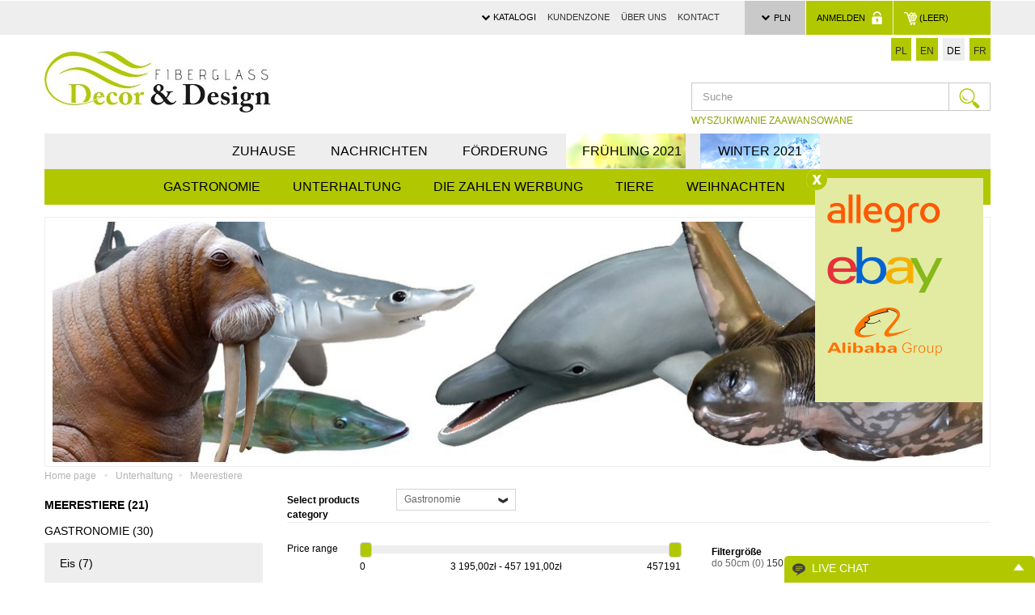

--- FILE ---
content_type: text/html; charset=utf-8
request_url: https://fiberglass-decor.com/de/22-meerestiere
body_size: 22026
content:
<!DOCTYPE HTML>
<!--[if lt IE 7]> <html class="no-js lt-ie9 lt-ie8 lt-ie7" lang="de-de"><![endif]-->
<!--[if IE 7]><html class="no-js lt-ie9 lt-ie8 ie7" lang="de-de"><![endif]-->
<!--[if IE 8]><html class="no-js lt-ie9 ie8" lang="de-de"><![endif]-->
<!--[if gt IE 8]> <html class="no-js ie9" lang="de-de"><![endif]-->
<html lang="de-de">
	<head>
		<meta charset="utf-8" />
		<title> Meerestiere - Fiberglass Decor &amp; Design sp. z o. o.</title>
						<meta name="generator" content="PrestaShop" />
		<meta name="robots" content="index,follow" />
		<meta name="viewport" content="width=device-width, minimum-scale=0.25, maximum-scale=1.6, initial-scale=1.0" />
		<meta name="apple-mobile-web-app-capable" content="yes" />
		<link rel="icon" type="image/vnd.microsoft.icon" href="/img/favicon.ico?1727165626" />
		<link rel="shortcut icon" type="image/x-icon" href="/img/favicon.ico?1727165626" />
									<link rel="stylesheet" href="/themes/dogo/css/global.css" type="text/css" media="all" />
							<link rel="stylesheet" href="/themes/dogo/css/autoload/highdpi.css" type="text/css" media="all" />
							<link rel="stylesheet" href="/themes/dogo/css/autoload/responsive-tables.css" type="text/css" media="all" />
							<link rel="stylesheet" href="/themes/dogo/css/autoload/uniform.default.css" type="text/css" media="all" />
							<link rel="stylesheet" href="/js/jquery/plugins/fancybox/jquery.fancybox.css" type="text/css" media="all" />
							<link rel="stylesheet" href="/themes/dogo/css/product_list.css" type="text/css" media="all" />
							<link rel="stylesheet" href="/themes/dogo/css/category.css" type="text/css" media="all" />
							<link rel="stylesheet" href="/themes/dogo/css/scenes.css" type="text/css" media="all" />
							<link rel="stylesheet" href="/themes/dogo/css/modules/blockbanner/blockbanner.css" type="text/css" media="all" />
							<link rel="stylesheet" href="/themes/dogo/css/modules/blockbestsellers/blockbestsellers.css" type="text/css" media="all" />
							<link rel="stylesheet" href="/themes/dogo/css/modules/blockcart/blockcart.css" type="text/css" media="all" />
							<link rel="stylesheet" href="/js/jquery/plugins/bxslider/jquery.bxslider.css" type="text/css" media="all" />
							<link rel="stylesheet" href="/themes/dogo/css/modules/blockcategories/blockcategories.css" type="text/css" media="all" />
							<link rel="stylesheet" href="/themes/dogo/css/modules/blockcurrencies/blockcurrencies.css" type="text/css" media="all" />
							<link rel="stylesheet" href="/themes/dogo/css/modules/blocklanguages/blocklanguages.css" type="text/css" media="all" />
							<link rel="stylesheet" href="/themes/dogo/css/modules/blockcontact/blockcontact.css" type="text/css" media="all" />
							<link rel="stylesheet" href="/themes/dogo/css/modules/blockmyaccountfooter/blockmyaccount.css" type="text/css" media="all" />
							<link rel="stylesheet" href="/themes/dogo/css/modules/blocknewproducts/blocknewproducts.css" type="text/css" media="all" />
							<link rel="stylesheet" href="/themes/dogo/css/modules/blocksearch/blocksearch.css" type="text/css" media="all" />
							<link rel="stylesheet" href="/js/jquery/plugins/autocomplete/jquery.autocomplete.css" type="text/css" media="all" />
							<link rel="stylesheet" href="/themes/dogo/css/modules/blockspecials/blockspecials.css" type="text/css" media="all" />
							<link rel="stylesheet" href="/themes/dogo/css/modules/blocktags/blocktags.css" type="text/css" media="all" />
							<link rel="stylesheet" href="/themes/dogo/css/modules/blockuserinfo/blockuserinfo.css" type="text/css" media="all" />
							<link rel="stylesheet" href="/themes/dogo/css/modules/blockviewed/blockviewed.css" type="text/css" media="all" />
							<link rel="stylesheet" href="/themes/dogo/css/modules/homefeatured/homefeatured.css" type="text/css" media="all" />
							<link rel="stylesheet" href="/modules/themeconfigurator/css/hooks.css" type="text/css" media="all" />
							<link rel="stylesheet" href="/themes/dogo/css/modules/blockwishlist/blockwishlist.css" type="text/css" media="all" />
							<link rel="stylesheet" href="/themes/dogo/css/modules/productcomments/productcomments.css" type="text/css" media="all" />
							<link rel="stylesheet" href="/themes/dogo/css/modules/blocktopmenu/css/blocktopmenu.css" type="text/css" media="all" />
							<link rel="stylesheet" href="/themes/dogo/css/modules/blocktopmenu/css/superfish-modified.css" type="text/css" media="all" />
							<link rel="stylesheet" href="/modules/blockpermanentlinks/blockpermanentlinks.css" type="text/css" media="all" />
							<link rel="stylesheet" href="/themes/dogo/css/modules/blocknewsletter/blocknewsletter.css" type="text/css" media="all" />
							<link rel="stylesheet" href="/js/jquery/ui/themes/base/jquery.ui.core.css" type="text/css" media="all" />
							<link rel="stylesheet" href="/js/jquery/ui/themes/base/jquery.ui.slider.css" type="text/css" media="all" />
							<link rel="stylesheet" href="/js/jquery/ui/themes/base/jquery.ui.theme.css" type="text/css" media="all" />
							<link rel="stylesheet" href="/themes/dogo/css/modules/blocklayered/blocklayered.css" type="text/css" media="all" />
							<link rel="stylesheet" href="/modules/livechat/views/css/belvg.livechat.css" type="text/css" media="all" />
										<script type="text/javascript">
var CUSTOMIZE_TEXTFIELD = 1;
var FancyboxI18nClose = 'Close';
var FancyboxI18nNext = 'Next';
var FancyboxI18nPrev = 'Previous';
var added_to_wishlist = 'Der Artikel wurde erfolgreich zu den Wunschliste hinzugefügt.';
var ajax_allowed = true;
var ajaxsearch = true;
var baseDir = 'https://fiberglass-decor.com/';
var baseUri = 'https://fiberglass-decor.com/';
var blocklayeredSliderName = {"price":"Preis","weight":"gewicht"};
var blocksearch_type = 'top';
var comparator_max_item = 3;
var comparedProductsIds = [];
var contentOnly = false;
var currency = {"id":1,"name":"Z\u0142oty","iso_code":"PLN","iso_code_num":"985","sign":"z\u0142","blank":"1","conversion_rate":"1.000000","deleted":"0","format":"2","decimals":"1","active":"1","prefix":"","suffix":" z\u0142","id_shop_list":null,"force_id":false};
var currencyBlank = 1;
var currencyFormat = 2;
var currencyRate = 1;
var currencySign = 'zł';
var customizationIdMessage = 'Benutzereinstellung Nr.';
var delete_txt = 'Löschen';
var displayList = false;
var filters = [{"type_lite":"category","type":"category","id_key":0,"name":"Kategorien","values":[],"filter_show_limit":"0","filter_type":"0"},{"type_lite":"price","type":"price","id_key":0,"name":"Preis","slider":true,"max":"457191","min":"3195","values":{"1":"457191","0":"3195"},"unit":"z\u0142","format":"2","filter_show_limit":"0","filter_type":"0"},{"type_lite":"id_feature","type":"id_feature","id_key":9,"values":{"2524":{"nbr":0,"name":"do 50cm","url_name":null,"meta_title":null,"link":"https:\/\/fiberglass-decor.com\/de\/22-meerestiere#filtergrosse-do_50cm","rel":""},"2525":{"nbr":7,"name":"150 cm","url_name":null,"meta_title":null,"link":"https:\/\/fiberglass-decor.com\/de\/22-meerestiere#filtergrosse-150_cm","rel":""},"2526":{"nbr":5,"name":"200 cm","url_name":null,"meta_title":null,"link":"https:\/\/fiberglass-decor.com\/de\/22-meerestiere#filtergrosse-200_cm","rel":""},"2527":{"nbr":8,"name":"pow. 200 cm","url_name":null,"meta_title":null,"link":"https:\/\/fiberglass-decor.com\/de\/22-meerestiere#filtergrosse-pow_200_cm","rel":""}},"name":"Filtergr\u00f6\u00dfe","url_name":"filtergrosse","meta_title":"","filter_show_limit":"0","filter_type":"0"},{"type_lite":"id_feature","type":"id_feature","id_key":8,"values":{"47":{"nbr":0,"name":"Tak","url_name":null,"meta_title":null,"link":"https:\/\/fiberglass-decor.com\/de\/22-meerestiere#nur_-tak","rel":""}},"name":"Nur:","url_name":"nur-","meta_title":"","filter_show_limit":"0","filter_type":"2"}];
var freeProductTranslation = 'Gratis!';
var freeShippingTranslation = 'versandkostenfrei';
var generated_date = 1769003218;
var hasDeliveryAddress = false;
var highDPI = false;
var id_lang = 3;
var img_dir = 'https://fiberglass-decor.com/themes/dogo/img/';
var instantsearch = false;
var isGuest = 0;
var isLogged = 0;
var isMobile = false;
var loggin_required = 'Sie müssen angemeldet sein, um Ihre Wunschlisten zu verwalten';
var max_item = 'You cannot add more than 3 product(s) to the product comparison';
var min_item = 'Please select at least one product';
var mywishlist_url = 'https://fiberglass-decor.com/de/module/blockwishlist/mywishlist';
var page_name = 'category';
var param_product_url = '#';
var placeholder_blocknewsletter = 'Geben Sie Ihre E-Mail-Adresse ein';
var priceDisplayMethod = 0;
var priceDisplayPrecision = 2;
var quickView = true;
var removingLinkText = 'Dieses Produkt aus meinem Warenkorb entfernen';
var request = 'https://fiberglass-decor.com/de/22-meerestiere';
var roundMode = 2;
var search_url = 'https://fiberglass-decor.com/de/szukaj';
var static_token = 'cd4ddb55e9385792f3c06c2cf29889f3';
var toBeDetermined = 'noch festzulegen';
var token = 'a33bd6ac33d39ca9e387e0070614a547';
var usingSecureMode = true;
var wishlistProductsIds = false;
</script>

						<script type="text/javascript" src="/js/jquery/jquery-1.11.0.min.js"></script>
						<script type="text/javascript" src="/js/jquery/jquery-migrate-1.2.1.min.js"></script>
						<script type="text/javascript" src="/js/jquery/plugins/jquery.easing.js"></script>
						<script type="text/javascript" src="/js/tools.js"></script>
						<script type="text/javascript" src="/themes/dogo/js/global.js"></script>
						<script type="text/javascript" src="/themes/dogo/js/autoload/10-bootstrap.min.js"></script>
						<script type="text/javascript" src="/themes/dogo/js/autoload/15-jquery.total-storage.min.js"></script>
						<script type="text/javascript" src="/themes/dogo/js/autoload/15-jquery.uniform-modified.js"></script>
						<script type="text/javascript" src="/js/jquery/plugins/fancybox/jquery.fancybox.js"></script>
						<script type="text/javascript" src="/themes/dogo/js/products-comparison.js"></script>
						<script type="text/javascript" src="/themes/dogo/js/category.js"></script>
						<script type="text/javascript" src="/themes/dogo/js/modules/blockcart/ajax-cart.js"></script>
						<script type="text/javascript" src="/js/jquery/plugins/jquery.scrollTo.js"></script>
						<script type="text/javascript" src="/js/jquery/plugins/jquery.serialScroll.js"></script>
						<script type="text/javascript" src="/js/jquery/plugins/bxslider/jquery.bxslider.js"></script>
						<script type="text/javascript" src="/themes/dogo/js/tools/treeManagement.js"></script>
						<script type="text/javascript" src="/js/jquery/plugins/autocomplete/jquery.autocomplete.js"></script>
						<script type="text/javascript" src="/themes/dogo/js/modules/blocksearch/blocksearch.js"></script>
						<script type="text/javascript" src="/themes/dogo/js/modules/blockwishlist/js/ajax-wishlist.js"></script>
						<script type="text/javascript" src="/themes/dogo/js/modules/blocktopmenu/js/hoverIntent.js"></script>
						<script type="text/javascript" src="/themes/dogo/js/modules/blocktopmenu/js/superfish-modified.js"></script>
						<script type="text/javascript" src="/themes/dogo/js/modules/blocktopmenu/js/blocktopmenu.js"></script>
						<script type="text/javascript" src="/themes/dogo/js/modules/blocknewsletter/blocknewsletter.js"></script>
						<script type="text/javascript" src="/themes/dogo/js/modules/blocklayered/blocklayered.js"></script>
						<script type="text/javascript" src="/js/jquery/ui/jquery.ui.core.min.js"></script>
						<script type="text/javascript" src="/js/jquery/ui/jquery.ui.widget.min.js"></script>
						<script type="text/javascript" src="/js/jquery/ui/jquery.ui.mouse.min.js"></script>
						<script type="text/javascript" src="/js/jquery/ui/jquery.ui.slider.min.js"></script>
						<script type="text/javascript" src="/modules/livechat/views/js/jquery.timers.js"></script>
							

		
		<!--[if IE 8]>
		<script src="https://oss.maxcdn.com/libs/html5shiv/3.7.0/html5shiv.js"></script>
		<script src="https://oss.maxcdn.com/libs/respond.js/1.3.0/respond.min.js"></script>
		<![endif]-->
		
		<script>
		  (function(i,s,o,g,r,a,m){i['GoogleAnalyticsObject']=r;i[r]=i[r]||function(){
		  (i[r].q=i[r].q||[]).push(arguments)},i[r].l=1*new Date();a=s.createElement(o),
		  m=s.getElementsByTagName(o)[0];a.async=1;a.src=g;m.parentNode.insertBefore(a,m)
		  })(window,document,'script','https://www.google-analytics.com/analytics.js','ga');
		
		  ga('create', 'UA-78552056-1', 'auto');
		  ga('send', 'pageview');
		</script>
		
	</head>
	<body id="category" class="category category-22 category-meerestiere show-left-column hide-right-column lang_de">
					
		<div class="popap" style="display:none;">
			<div style="position:relative;">
				<a id="popap-close" style="display:block; position:absolute; left:-26px; top:-31px; cursor:pointer;">
					<img src="https://fiberglass-decor.com/themes/dogo/img//gfx/close.png">
				</a>
				<img src="https://fiberglass-decor.com/themes/dogo/img//gfx/allegro.png" />
				<br/>
				<br/>
				<img src="https://fiberglass-decor.com/themes/dogo/img//gfx/ebay.png" />
				<br/>
				<br/>
				<img src="https://fiberglass-decor.com/themes/dogo/img//gfx/alibaba.png" />
			</div>
		</div>
		
		<div id="page">
			<div class="header-container">
				<header id="header">
																										<div class="nav">
							<div class="container">
								<div class="row">
									<nav><!-- MODULE Block cart -->
<!--
<div class="col-sm-4 clearfix">
-->

<div class="">
	<div class="shopping_cart" style="min-width:121px;">
		<a href="https://fiberglass-decor.com/de/zamowienie" title="Zum Warenkorb" rel="nofollow">
			<span class="ajax_cart_quantity unvisible">0</span>
			<span class="ajax_cart_product_txt unvisible">Artikel</span>
			<span class="ajax_cart_product_txt_s unvisible">Artikel</span>
			<span class="ajax_cart_image">
				<img src="https://fiberglass-decor.com/themes/dogo/img//gfx/cart.png" /> 
			</span>
			<span class="ajax_cart_total unvisible">
							</span>
			<span class="ajax_cart_no_product">(Leer)</span>
					</a>
					<div class="cart_block block exclusive">
				<div class="block_content">
					<!-- block list of products -->
					<div class="cart_block_list">
												<p class="cart_block_no_products">
							Keine Artikel
						</p>
																		<div class="cart-prices">
							<div class="cart-prices-line first-line">
								<span class="price cart_block_shipping_cost ajax_cart_shipping_cost unvisible">
																			 noch festzulegen																	</span>
								<span class="unvisible">
									Versand
								</span>
							</div>
																					<div class="cart-prices-line last-line">
								<span class="price cart_block_total ajax_block_cart_total">0,00 zł</span>
								<span>Gesamt</span>
							</div>
													</div>
						<p class="cart-buttons">
							<a id="button_order_cart" class="btn btn-default button button-small" href="https://fiberglass-decor.com/de/zamowienie" title="Warenkorb anzeigen" rel="nofollow">
								<span>
									Warenkorb anzeigen<i class="icon-chevron-right right"></i>
								</span>
							</a>
						</p>
					</div>
				</div>
			</div><!-- .cart_block -->
			</div>
</div>

	<div id="layer_cart">
		<div class="clearfix">
			<div class="layer_cart_product col-xs-12 col-md-6">
				<span class="cross" title="Fenster schließen"></span>
				<span class="title">
					<i class="icon-check"></i>Produkt wurde in den Korb gelegt
				</span>
				<div class="product-image-container layer_cart_img">
				</div>
				<div class="layer_cart_product_info">
					<span id="layer_cart_product_title" class="product-name"></span>
					<span id="layer_cart_product_attributes"></span>
					<div>
						<strong class="dark">Menge</strong>
						<span id="layer_cart_product_quantity"></span>
					</div>
					<div>
						<strong class="dark">Gesamt</strong>
						<span id="layer_cart_product_price"></span>
					</div>
				</div>
			</div>
			<div class="layer_cart_cart col-xs-12 col-md-6">
				<span class="title">
					<!-- Plural Case [both cases are needed because page may be updated in Javascript] -->
					<span class="ajax_cart_product_txt_s  unvisible">
						Sie haben <span class="ajax_cart_quantity">0</span> Artikel in Ihrem Warenkorb.
					</span>
					<!-- Singular Case [both cases are needed because page may be updated in Javascript] -->
					<span class="ajax_cart_product_txt ">
						Es gibt 1 Artikel in Ihrem Warenkorb.
					</span>
				</span>
				<div class="layer_cart_row">
					<strong class="dark">
						Gesamt Artikel
											</strong>
					<span class="ajax_block_products_total">
											</span>
				</div>

								<div class="layer_cart_row">
					<strong class="dark unvisible">
						Gesamt Versandkosten&nbsp;					</strong>
					<span class="ajax_cart_shipping_cost unvisible">
													 noch festzulegen											</span>
				</div>
								<div class="layer_cart_row">
					<strong class="dark">
						Gesamt
											</strong>
					<span class="ajax_block_cart_total">
											</span>
				</div>
				<div class="button-container">
					<span class="continue btn btn-default button exclusive-medium" title="Einkauf fortsetzen">
						<span>
							<i class="icon-chevron-left left"></i>Einkauf fortsetzen
						</span>
					</span>
					<a class="btn btn-default button button-medium"	href="https://fiberglass-decor.com/de/zamowienie" title="Zur Kasse gehen" rel="nofollow">
						<span>
							Zur Kasse gehen<i class="icon-chevron-right right"></i>
						</span>
					</a>
				</div>
			</div>
		</div>
		<div class="crossseling"></div>
	</div> <!-- #layer_cart -->
	<div class="layer_cart_overlay"></div>

<!-- /MODULE Block cart -->
<!-- Block user information module NAV  -->
<div class="header_user_info login-hover-container">
			
		<a class="login showHover" style="cursor:pointer;" rel="nofollow" title="Anmelden zu Ihrem Kundenbereich">
			Anmelden
			<img style="position:relative; top: -1px; margin-left: 5px;" src="https://fiberglass-decor.com/themes/dogo/img//gfx/lock.png" /> 
		</a>

		<div class="login-hover-form">
			<form action="https://fiberglass-decor.com/de/logowanie" method="post">
					<div class="form-group">
						<input placeholder="Login" class="is_required validate account_input form-control" data-validate="isEmail" type="email" id="email" name="email" value="" />
					</div>
					<div class="form-group">
						<input placeholder="Password" class="is_required validate account_input form-control" type="password" data-validate="isPasswd" id="passwd" name="passwd" value="" />
					</div>
					<p>
						<a style="float:left;" href="https://fiberglass-decor.com/de/logowanie" rel="nofollow">Register</a>
						<a style="float:right;" href="https://fiberglass-decor.com/de/odzyskiwanie-hasla" rel="nofollow">Reset password</a>
					</p>
					<p class="submit">
												<button type="submit" id="SubmitLogin" name="SubmitLogin" class="button btn btn-default button-medium">
							<span>
								Anmelden
								<i class="icon-lock left"></i>
							</span>
						</button>
					</p>
			</form>
		</div>


	</div>
<!-- /Block usmodule NAV -->
<!-- Block currencies module -->
	<div id="currencies-block-top">
		<form id="setCurrency" action="/de/22-meerestiere" method="post">
			<div class="current">
				<input type="hidden" name="id_currency" id="id_currency" value=""/>
				<input type="hidden" name="SubmitCurrency" value="" />
				<span class="cur-label">Währung :</span>
																																				PLN							</div>
			<ul id="first-currencies" class="currencies_ul toogle_content">
																									<li >
						<a href="javascript:setCurrency(4);" rel="nofollow" title="Dolar (USD)">
							Dolar (USD)
						</a>
					</li>
																									<li >
						<a href="javascript:setCurrency(3);" rel="nofollow" title="Euro (EUR)">
							Euro (EUR)
						</a>
					</li>
																									<li >
						<a href="javascript:setCurrency(2);" rel="nofollow" title="Pound (GBP)">
							Pound (GBP)
						</a>
					</li>
																									<li class="selected">
						<a href="javascript:setCurrency(1);" rel="nofollow" title="Złoty (PLN)">
							Złoty (PLN)
						</a>
					</li>
							</ul>
		</form>
	</div>
<!-- /Block currencies module -->

<div  class="nav-links" ><ul>
<li>Katalogi</li>
<ul>
<li><a href="https://fiberglass-decor.com/pl/content/9-katalog-gastronomia?live_configurator_token=fcc3900f67b40d94806a352ea72f664a&id_shop=1&id_employee=3&theme=&theme_font=">Gastronomie</a></li>
<li><a href="https://fiberglass-decor.com/pl/content/10-katalog-park-rozrywki?adtoken=e369d2d818ea4740f8bbd4cc7a8aae76&ad=admin562v6flia&id_employee=3"><span>Unterhaltung</span></a></li>
<li><a href="https://fiberglass-decor.com/de/content/11-katalog-postacie?live_configurator_token=fcc3900f67b40d94806a352ea72f664a&id_shop=1&id_employee=3&theme=&theme_font=">Die Zahlen Werbung</a></li>
<li><a href="https://fiberglass-decor.com/de/content/12-katalog-zwierzeta?live_configurator_token=fcc3900f67b40d94806a352ea72f664a&id_shop=1&id_employee=3&theme=&theme_font=">Tire</a></li>
<li><a href="https://fiberglass-decor.com/de/content/13-katalog-boze-narodzenie?live_configurator_token=fcc3900f67b40d94806a352ea72f664a&id_shop=1&id_employee=3&theme=&theme_font=">Weihnachten</a></li>
<li><a href="https://fiberglass-decor.com/de/content/14-katalog-wielkanoc?live_configurator_token=fcc3900f67b40d94806a352ea72f664a&id_shop=1&id_employee=3&theme=&theme_font=">Ostern</a></li>
</ul>
<li><a href="https://fiberglass-decor.com/de/logowanie?back=my-account">Kundenzone</a></li>
<li><a href="https://fiberglass-decor.com/de/content/4-uber-uns?live_configurator_token=fcc3900f67b40d94806a352ea72f664a&id_shop=1&id_employee=3&theme=&theme_font=">über uns</a></li>
<li><a href="https://fiberglass-decor.com/de/kontakt?live_configurator_token=fcc3900f67b40d94806a352ea72f664a&id_shop=1&id_employee=3&theme=&theme_font=&live_configurator_token=fcc3900f67b40d94806a352ea72f664a&id_shop=1&id_employee=3&theme=&theme_font=">Kontact</a></li>
</ul></div>

	<span class="shop-phone">
		<img src="https://fiberglass-decor.com/themes/dogo/img//gfx/ico-phone.png" /> 
		<span style="position:relative; top:2px">512 818 449</span>
	</span>
	<span style="margin-left:10px;" class="shop-phone">
		<a href="mailto:biuro@fiberglass-decor.com" title="Contact our expert support team!">
			<img src="https://fiberglass-decor.com/themes/dogo/img//gfx/ico-mail.png" /> 
			<span style="position:relative; top:2px">biuro@fiberglass-decor.com</span>
		</a>
	</span>
</nav>
								</div>
							</div>
						</div>
										<div>
						<div class="container">
							<div class="row">
								<div class="col-sm-6">
									<a href="https://fiberglass-decor.com/" title="Fiberglass Decor &amp; Design sp. z o. o.">
										<img class="logo img-responsive" src="https://fiberglass-decor.com/img/fiberglass-decorcom-logo-1480700149.jpg" alt="Fiberglass Decor &amp; Design sp. z o. o."/>
									</a>
									<div class="row logos">
										<div class="col-sm-12">
											<a href="http://www.malpol-fiberglass.com/">
												<img src="https://fiberglass-decor.com/themes/dogo/img//gfx/logo_malpol.gif" />
											</a>
											<div style="width:1px; height: 36px; background-color: #c2c2c2; display:inline-block; position:relative; top:15px;"></div>
											<a href="http://cpibp-malpol.com/">
												<img src="https://fiberglass-decor.com/themes/dogo/img//gfx/logo_cpibp.gif" />
											</a>
										</div>
									</div>
								</div>
								<!-- Block languages module -->
	<div id="languages-block-top" class="languages-block col-md-6 col-sm-12">
		<ul id="first-languages" class="languages-block_ul toogle_content">
							<li >
																				<a href="https://fiberglass-decor.com/pl/22-zwierzeta-morskie" title="Polski (Polish)" rel="alternate" hreflang="pl">
															<span>pl</span>
									</a>
								</li>
							<li >
																				<a href="https://fiberglass-decor.com/en/22-marine-animals" title="English (United States)" rel="alternate" hreflang="en">
															<span>en</span>
									</a>
								</li>
							<li class="selected">
										<span>de</span>
								</li>
							<li >
																				<a href="https://fiberglass-decor.com/fr/22-les-animaux-marins" title="Français (French)" rel="alternate" hreflang="fr">
															<span>fr</span>
									</a>
								</li>
					</ul>
	</div>
<!-- /Block languages module -->
<!-- Block search module TOP -->
<div id="search_block_top" class="col-sm-6 clearfix">
	<div class="row">
		<div class="col-md-4">&nbsp;</div>
		<div class="col-md-8">
			<form id="searchbox" method="get" action="//fiberglass-decor.com/de/szukaj" >
				<input type="hidden" name="controller" value="search" />
				<input type="hidden" name="orderby" value="position" />
				<input type="hidden" name="orderway" value="desc" />
				<input class="search_query form-control" type="text" id="search_query_top" name="search_query" placeholder="Suche" value="" />
				<button name="submit_search" class="btn btn-default button-search">
					<img src="https://fiberglass-decor.com/themes/dogo/img//gfx/lupa.png" /> 
				</button>
				<div class="search-advanced-link">
					<a href="/index.php?controller=category&id_category=52#center">
						WYSZUKIWANIE ZAAWANSOWANE
					</a>
				</div>
			</form>
		</div>
	</div>
</div>
<!-- /Block search module TOP -->
	<!-- Menu -->
	<div id="block_top_menu" class="sf-contener clearfix col-lg-12">
		<div class="cat-title">Menü</div>
		<div class="block_top_menu_wrapper">
			<div class="table-style-center">
				<ul class="sf-menu clearfix menu-content sf-js-enabled sf-arrows">
<li><a href="https://fiberglass-decor.com/de/">Zuhause</a></li>
<li><a href="https://fiberglass-decor.com/de/nowe-produkty?live_configurator_token=fcc3900f67b40d94806a352ea72f664a&id_shop=1&id_employee=3&theme=&theme_font=&live_configurator_token=fcc3900f67b40d94806a352ea72f664a&id_shop=1&id_employee=3&theme=&theme_font=">Nachrichten</a></li>
<li><a href="https://fiberglass-decor.com/de/promocje?live_configurator_token=fcc3900f67b40d94806a352ea72f664a&id_shop=1&id_employee=3&theme=&theme_font=&live_configurator_token=fcc3900f67b40d94806a352ea72f664a&id_shop=1&id_employee=3&theme=&theme_font=">Förderung</a></li>
<li class="item-spring-2016"><a href="/index.php?id_category=59&controller=category&id_lang=1">FRÜHLING 2021</a></li>
<li class="item-winter-2016"><a href="/index.php?id_category=60&controller=category&id_lang=1">WINTER 2021</a></li>
</ul>
			</div>
		</div>
		<div class="block_top_menu_wrapper level-2">
			<div class="table-style-center">
				<ul class="sf-menu clearfix menu-content">
					<li><a href="https://fiberglass-decor.com/de/52-gastronomie" title="Gastronomie"><div class="name">Gastronomie</div><img class="img-responsive" src="/img/c/52_thumb.jpg"/></a><ul><li class="col-xs-12 col-md-5ths"><a href="https://fiberglass-decor.com/de/53-eis" title="Eis (7)"><div class="name">Eis (7)</div><img class="img-responsive" src="/img/c/53_thumb.jpg"/></a></li><li class="col-xs-12 col-md-5ths"><a href="https://fiberglass-decor.com/de/54-koeche" title="Köche (12)"><div class="name">Köche (12)</div><img class="img-responsive" src="/img/c/54_thumb.jpg"/></a></li><li class="col-xs-12 col-md-5ths"><a href="https://fiberglass-decor.com/de/56-fruechte" title="Früchte (4)"><div class="name">Früchte (4)</div><img class="img-responsive" src="/img/c/56_thumb.jpg"/></a></li><li class="col-xs-12 col-md-5ths"><a href="https://fiberglass-decor.com/de/57-bretter" title="Bretter (7)"><div class="name">Bretter (7)</div><img class="img-responsive" src="/img/c/57_thumb.jpg"/></a></li></ul></li><li><a href="https://fiberglass-decor.com/de/19-unterhaltung" title="Unterhaltung"><div class="name">Unterhaltung</div><img class="img-responsive" src="/img/c/19_thumb.jpg"/></a><ul><li class="col-xs-12 col-md-5ths"><a href="https://fiberglass-decor.com/de/20-dinosaurier" title=" Dinosaurier (32)"><div class="name"> Dinosaurier (32)</div><img class="img-responsive" src="/img/c/20_thumb.jpg"/></a></li><li class="col-xs-12 col-md-5ths"><a href="https://fiberglass-decor.com/de/21-insects" title="Insects (18)"><div class="name">Insects (18)</div><img class="img-responsive" src="/img/c/21_thumb.jpg"/></a></li><li class="col-xs-12 col-md-5ths"><a href="https://fiberglass-decor.com/de/22-meerestiere" title=" Meerestiere (21)"><div class="name"> Meerestiere (21)</div><img class="img-responsive" src="/img/c/22_thumb.jpg"/></a></li><li class="col-xs-12 col-md-5ths"><a href="https://fiberglass-decor.com/de/23-welt-maerchen" title="Welt Märchen (18)"><div class="name">Welt Märchen (18)</div><img class="img-responsive" src="/img/c/23_thumb.jpg"/></a></li><li class="col-xs-12 col-md-5ths"><a href="https://fiberglass-decor.com/de/24-pilze" title=" Pilze (15)"><div class="name"> Pilze (15)</div><img class="img-responsive" src="/img/c/24_thumb.jpg"/></a></li><hr/><li class="col-xs-12 col-md-5ths"><a href="https://fiberglass-decor.com/de/64-domki" title="Domki (4)"><div class="name">Domki (4)</div><img class="img-responsive" src="/img/c/64_thumb.jpg"/></a></li></ul></li><li><a href="https://fiberglass-decor.com/de/61-die-zahlen-werbung" title="Die Zahlen Werbung"><div class="name">Die Zahlen Werbung</div><img class="img-responsive" src="/img/c/61_thumb.jpg"/></a><ul><li class="col-xs-12 col-md-5ths"><a href="https://fiberglass-decor.com/de/68-film" title="Film (10)"><div class="name">Film (10)</div><img class="img-responsive" src="/img/c/68_thumb.jpg"/></a></li><li class="col-xs-12 col-md-5ths"><a href="https://fiberglass-decor.com/de/62-andere" title="Andere (1)"><div class="name">Andere (1)</div><img class="img-responsive" src="/img/c/62_thumb.jpg"/></a></li><li class="col-xs-12 col-md-5ths"><a href="https://fiberglass-decor.com/de/66-indianer-und-cowboys" title=" Indianer und Cowboys (3)"><div class="name"> Indianer und Cowboys (3)</div><img class="img-responsive" src="/img/c/66_thumb.jpg"/></a></li><li class="col-xs-12 col-md-5ths"><a href="https://fiberglass-decor.com/de/67-pirates" title="Pirates (2)"><div class="name">Pirates (2)</div><img class="img-responsive" src="/img/c/67_thumb.jpg"/></a></li><li class="col-xs-12 col-md-5ths"><a href="https://fiberglass-decor.com/de/69-werbung" title=" Werbung (17)"><div class="name"> Werbung (17)</div><img class="img-responsive" src="/img/c/69_thumb.jpg"/></a></li></ul></li><li><a href="https://fiberglass-decor.com/de/27-tiere" title="Tiere"><div class="name">Tiere</div><img class="img-responsive" src="/img/c/27_thumb.jpg"/></a><ul><li class="col-xs-12 col-md-5ths"><a href="https://fiberglass-decor.com/de/28-zuchttiere" title=" Zuchttiere (14)"><div class="name"> Zuchttiere (14)</div><img class="img-responsive" src="/img/c/28_thumb.jpg"/></a></li><li class="col-xs-12 col-md-5ths"><a href="https://fiberglass-decor.com/de/29-safari" title="Safari (20)"><div class="name">Safari (20)</div><img class="img-responsive" src="/img/c/29_thumb.jpg"/></a></li><li class="col-xs-12 col-md-5ths"><a href="https://fiberglass-decor.com/de/34-gefluegel" title=" Geflügel (11)"><div class="name"> Geflügel (11)</div><img class="img-responsive" src="/img/c/34_thumb.jpg"/></a></li><li class="col-xs-12 col-md-5ths"><a href="https://fiberglass-decor.com/de/35-wilde-tiere" title=" Wilde Tiere (34)"><div class="name"> Wilde Tiere (34)</div><img class="img-responsive" src="/img/c/35_thumb.jpg"/></a></li><li class="col-xs-12 col-md-5ths"><a href="https://fiberglass-decor.com/de/36-andere" title="Andere (3)"><div class="name">Andere (3)</div><img class="img-responsive" src="/img/c/36_thumb.jpg"/></a></li><hr/><li class="col-xs-12 col-md-5ths"><a href="https://fiberglass-decor.com/de/70-meerestiere" title=" Meerestiere (20)"><div class="name"> Meerestiere (20)</div><img class="img-responsive" src="/img/c/70_thumb.jpg"/></a></li><li class="col-xs-12 col-md-5ths"><a href="https://fiberglass-decor.com/de/72-suesswasserfische" title=" Süßwasserfische (13)"><div class="name"> Süßwasserfische (13)</div><img class="img-responsive" src="/img/c/72_thumb.jpg"/></a></li></ul></li><li><a href="https://fiberglass-decor.com/de/37-weihnachten" title="Weihnachten"><div class="name">Weihnachten</div><img class="img-responsive" src="/img/c/37_thumb.jpg"/></a><ul><li class="col-xs-12 col-md-5ths"><a href="https://fiberglass-decor.com/de/38-flitter" title="Flitter (13)"><div class="name">Flitter (13)</div><img class="img-responsive" src="/img/c/38_thumb.jpg"/></a></li><li class="col-xs-12 col-md-5ths"><a href="https://fiberglass-decor.com/de/39-santas" title="Santas (21)"><div class="name">Santas (21)</div><img class="img-responsive" src="/img/c/39_thumb.jpg"/></a></li><li class="col-xs-12 col-md-5ths"><a href="https://fiberglass-decor.com/de/44-andere" title="andere (47)"><div class="name">andere (47)</div><img class="img-responsive" src="/img/c/44_thumb.jpg"/></a></li></ul></li><li><a href="https://fiberglass-decor.com/de/45-ostern" title="Ostern"><div class="name">Ostern</div><img class="img-responsive" src="/img/c/45_thumb.jpg"/></a><ul><li class="col-xs-12 col-md-5ths"><a href="https://fiberglass-decor.com/de/46-eier" title="Eier (7)"><div class="name">Eier (7)</div><img class="img-responsive" src="/img/c/46_thumb.jpg"/></a></li><li class="col-xs-12 col-md-5ths"><a href="https://fiberglass-decor.com/de/71-andere" title="Andere (13)"><div class="name">Andere (13)</div><img class="img-responsive" src="/img/c/71_thumb.jpg"/></a></li></ul></li>
									</ul>
			</div>
		</div>
	</div>
	<!--/ Menu -->

							</div>
						</div>
					</div>
				</header>
			</div>
			<div class="columns-container">
				<div id="columns" class="container">


											<div class="row">
							<div class="col-sm-12">
								<a href="" style="display:block; border:1px solid #eee; padding: 5px 9px; margin-bottom: 2px;">
									<img class="img-responsive" src="https://fiberglass-decor.com/c/22-category_default/meerestiere.jpg"/>
								</a>
							</div>
						</div>

					
											
<!-- Breadcrumb -->
<div class="breadcrumb clearfix col-sm-12">
	<a name="center" class="home" href="https://fiberglass-decor.com/" title="Return to Home">Home page</a>
			<span class="navigation-pipe">&gt;</span>
					<span class="navigation_page"><span itemscope itemtype="http://data-vocabulary.org/Breadcrumb"><a itemprop="url" href="https://fiberglass-decor.com/de/19-unterhaltung" title="Unterhaltung" ><span itemprop="title">Unterhaltung</span></a></span><span class="navigation-pipe">></span> Meerestiere</span>
			</div>
<!-- /Breadcrumb -->

										<div id="slider_row" class="row">
																	</div>
					<div class="row">
												<div id="left_column" class="column col-xs-12 col-sm-3"><!-- Block categories module -->
<div id="categories_block_left" class="block">
	<h2 class="">
					 Meerestiere (21)
			</h2>
	<div class="block_content">
		<ul class="dhtml">
												
<li >
	<a 
	href="https://fiberglass-decor.com/de/52-gastronomie" title="">
		Gastronomie (30)
	</a>
			<ul>
												
<li >
	<a 
	href="https://fiberglass-decor.com/de/53-eis" title="">
		Eis (7)
	</a>
	</li>

																
<li >
	<a 
	href="https://fiberglass-decor.com/de/54-koeche" title="">
		Köche (12)
	</a>
	</li>

																
<li >
	<a 
	href="https://fiberglass-decor.com/de/56-fruechte" title="">
		Früchte (4)
	</a>
	</li>

																
<li class="last">
	<a 
	href="https://fiberglass-decor.com/de/57-bretter" title="">
		Bretter (7)
	</a>
	</li>

									</ul>
	</li>

																
<li >
	<a 
	href="https://fiberglass-decor.com/de/19-unterhaltung" title="">
		Unterhaltung (105)
	</a>
			<ul>
												
<li >
	<a 
	href="https://fiberglass-decor.com/de/20-dinosaurier" title="">
		 Dinosaurier (32)
	</a>
	</li>

																
<li >
	<a 
	href="https://fiberglass-decor.com/de/21-insects" title="">
		Insects (18)
	</a>
	</li>

																
<li >
	<a 
	href="https://fiberglass-decor.com/de/22-meerestiere" class="selected" title="">
		 Meerestiere (21)
	</a>
	</li>

																
<li >
	<a 
	href="https://fiberglass-decor.com/de/23-welt-maerchen" title="">
		Welt Märchen (18)
	</a>
	</li>

																
<li >
	<a 
	href="https://fiberglass-decor.com/de/24-pilze" title="">
		 Pilze (15)
	</a>
	</li>

																
<li class="last">
	<a 
	href="https://fiberglass-decor.com/de/64-domki" title="">
		Domki (4)
	</a>
	</li>

									</ul>
	</li>

																
<li >
	<a 
	href="https://fiberglass-decor.com/de/61-die-zahlen-werbung" title="">
		Die Zahlen Werbung (28)
	</a>
			<ul>
												
<li >
	<a 
	href="https://fiberglass-decor.com/de/68-film" title="">
		Film (10)
	</a>
	</li>

																
<li >
	<a 
	href="https://fiberglass-decor.com/de/62-andere" title="">
		Andere (1)
	</a>
	</li>

																
<li >
	<a 
	href="https://fiberglass-decor.com/de/66-indianer-und-cowboys" title="">
		 Indianer und Cowboys (3)
	</a>
	</li>

																
<li >
	<a 
	href="https://fiberglass-decor.com/de/67-pirates" title="">
		Pirates (2)
	</a>
	</li>

																
<li class="last">
	<a 
	href="https://fiberglass-decor.com/de/69-werbung" title="">
		 Werbung (17)
	</a>
	</li>

									</ul>
	</li>

																
<li >
	<a 
	href="https://fiberglass-decor.com/de/27-tiere" title="">
		Tiere (102)
	</a>
			<ul>
												
<li >
	<a 
	href="https://fiberglass-decor.com/de/28-zuchttiere" title="">
		 Zuchttiere (14)
	</a>
	</li>

																
<li >
	<a 
	href="https://fiberglass-decor.com/de/29-safari" title="">
		Safari (20)
	</a>
	</li>

																
<li >
	<a 
	href="https://fiberglass-decor.com/de/34-gefluegel" title="">
		 Geflügel (11)
	</a>
	</li>

																
<li >
	<a 
	href="https://fiberglass-decor.com/de/35-wilde-tiere" title="">
		 Wilde Tiere (34)
	</a>
	</li>

																
<li >
	<a 
	href="https://fiberglass-decor.com/de/36-andere" title="">
		Andere (3)
	</a>
	</li>

																
<li >
	<a 
	href="https://fiberglass-decor.com/de/70-meerestiere" title="">
		 Meerestiere (20)
	</a>
	</li>

																
<li class="last">
	<a 
	href="https://fiberglass-decor.com/de/72-suesswasserfische" title="">
		 Süßwasserfische (13)
	</a>
	</li>

									</ul>
	</li>

																
<li >
	<a 
	href="https://fiberglass-decor.com/de/37-weihnachten" title="">
		Weihnachten (65)
	</a>
			<ul>
												
<li >
	<a 
	href="https://fiberglass-decor.com/de/38-flitter" title="">
		Flitter (13)
	</a>
	</li>

																
<li >
	<a 
	href="https://fiberglass-decor.com/de/39-santas" title="">
		Santas (21)
	</a>
	</li>

																
<li class="last">
	<a 
	href="https://fiberglass-decor.com/de/44-andere" title="">
		andere (47)
	</a>
	</li>

									</ul>
	</li>

																
<li >
	<a 
	href="https://fiberglass-decor.com/de/45-ostern" title="Dekorative Abbildung auf Ostern aus Laminat PWS. Handmalerei mit Acrylfarben. Ideal Werbung für die Räumlichkeiten, Bar, Park.">
		Ostern (20)
	</a>
			<ul>
												
<li >
	<a 
	href="https://fiberglass-decor.com/de/46-eier" title="Abbildung Dekorative Osterei von Laminat PWS gemacht. Handmalerei mit Acrylfarben. Ideal Werbung für die Räumlichkeiten, Bar, Park.">
		Eier (7)
	</a>
	</li>

																
<li class="last">
	<a 
	href="https://fiberglass-decor.com/de/71-andere" title="Dekorative Figur auf Ostern aus Laminat PWS. Hand bemalt mit Acrylfarben. Ideal Werbung für die Räumlichkeiten, Bar, Park.">
		Andere (13)
	</a>
	</li>

									</ul>
	</li>

																
<li class="last">
	<a 
	href="https://fiberglass-decor.com/de/73-lehrtafeln" title="">
		 Lehrtafeln (0)
	</a>
			<ul>
												
<li >
	<a 
	href="https://fiberglass-decor.com/de/74-tablice-edukacyjne-ryby" title="">
		Tablice Edukacyjne - Ryby (0)
	</a>
	</li>

																
<li class="last">
	<a 
	href="https://fiberglass-decor.com/de/75-tablice-edukacyjne-grzyby" title="">
		Tablice Edukacyjne - Grzyby (0)
	</a>
	</li>

									</ul>
	</li>

									</ul>
	</div>
</div>
<!-- /Block categories module -->

</div>
																		<div id="center_column" class="center_column col-xs-12 col-sm-9">
	


	    				<div class="content_scene_cat">
            	                     <!-- Category image -->
                    <div class="content_scene_cat_bg" style="background:url(https://fiberglass-decor.com/c/22-category_default/meerestiere.jpg) right center no-repeat; background-size:cover; min-height:298px;">
                                             </div>
                              </div>
				<h1 class="page-heading product-listing"><span class="cat-name"> Meerestiere&nbsp;</span><span class="heading-counter">There are 21 products.</span>
</h1>
								
				
<div id="layered_block_left">
	
	<div class="block_content">
		<form action="#" id="layered_form">
			<div>
								<div class="row">
				
				<div class="col-xs-4">
					<div class="row">
						<div class="col-xs-6" style="padding-right:0;">
							<label style="position:relative; top:5px;">Select products category</label>
						</div>
						<div class="col-xs-6 nopadding">
							<select id="cat-reload" style="max-w" class="selectProductSort form-control">
																	<option  value="52">Gastronomie</option>
																	<option  value="19">Unterhaltung</option>
																	<option  value="61">Die Zahlen Werbung</option>
																	<option  value="27">Tiere</option>
																	<option  value="37">Weihnachten</option>
																	<option  value="45">Ostern</option>
																	<option  value="73"> Lehrtafeln</option>
															</select>
							<script type="text/javascript">
								$(function(){
									$('#cat-reload').change(function(e){
										e.stopPropagation();
										var newUrl = '/index.php?controller=category&id_category=' + $(this).val();
										window.location.replace(newUrl);
									});
								});
							</script>
						</div>
					</div>
				</div>
				
				
																						<div class="layered_filter col-xs-8 category-filter">
						                        

														                            <!--<span class="layered_close">
                            	<a href="#" data-rel="ul_layered_category_0"></a>
                            </span>-->
						
						<ul id="ul_layered_category_0" class="layered_filter_ul">
																							
																																					</ul>
					</div>
					
								<div class="row">
					<div class="col-xs-12" style="padding: 0 30px; clear:both;">
						<hr style="width:100%; background: #c9c9c9;">
					</div>
				</div>
																										<div class="layered_price col-xs-7" style="display: none;">
						                        

														                            <!--<span class="layered_close">
                            	<a href="#" data-rel="ul_layered_price_0"></a>
                            </span>-->
						
						<ul id="ul_layered_price_0" class="layered_filter_ul">
																								<label for="price">
										Spanne
									</label> 

									<div class="layered_slider_container row">
										<div class="col-xs-2" style="padding:0;">
											Price range
										</div>
										<div class="col-xs-10">
											<div class="layered_slider" id="layered_price_slider" data-type="price" data-format="2" data-unit="zł"></div>
											<div>
												<div style="text-align:center; padding-top: 7px;">
													<div style="float:left; position:relative; left: -7px;">
														0
													</div>
													<span id="layered_price_range"></span>
													<div style="float:right; position:relative; right: -7px;">
													457191
													</div>
												</div>
											</div>
										</div>
									</div>
																												</ul>
					</div>
					
																										<div class="layered_filter col-xs-5">
						                        

														                            <span class="layered_subtitle">Filtergröße</span>
                                                        <!--<span class="layered_close">
                            	<a href="#" data-rel="ul_layered_id_feature_9"></a>
                            </span>-->
						
						<ul id="ul_layered_id_feature_9" class="layered_filter_ul">
																							
																													<li class="nomargin hiddable ">
																							<input type="checkbox" class="checkbox" name="layered_id_feature_2524" id="layered_id_feature_2524" value="2524_9" disabled="disabled" /> 
																						<label for="layered_id_feature_2524" class="disabled">
																								do 50cm<span> (0)</span>																							</label>
										</li>
																																							<li class="nomargin hiddable ">
																							<input type="checkbox" class="checkbox" name="layered_id_feature_2525" id="layered_id_feature_2525" value="2525_9" /> 
																						<label for="layered_id_feature_2525">
																								<a href="https://fiberglass-decor.com/de/22-meerestiere#filtergrosse-150_cm">150 cm<span> (7)</span></a>
																							</label>
										</li>
																																							<li class="nomargin hiddable ">
																							<input type="checkbox" class="checkbox" name="layered_id_feature_2526" id="layered_id_feature_2526" value="2526_9" /> 
																						<label for="layered_id_feature_2526">
																								<a href="https://fiberglass-decor.com/de/22-meerestiere#filtergrosse-200_cm">200 cm<span> (5)</span></a>
																							</label>
										</li>
																																							<li class="nomargin hiddable ">
																							<input type="checkbox" class="checkbox" name="layered_id_feature_2527" id="layered_id_feature_2527" value="2527_9" /> 
																						<label for="layered_id_feature_2527">
																								<a href="https://fiberglass-decor.com/de/22-meerestiere#filtergrosse-pow_200_cm">pow. 200 cm<span> (8)</span></a>
																							</label>
										</li>
																																															</ul>
					</div>
					
								<div class="row">
					<div class="col-xs-12" style="padding: 0 30px; clear:both;">
						<hr style="width:100%; background: #c9c9c9;">
					</div>
				</div>
																										<div class="layered_filter col-xs-4" style="z-index:1000; padding-right:0;">
						                        

														                            <span class="layered_subtitle">Nur:</span>
                                                        <!--<span class="layered_close">
                            	<a href="#" data-rel="ul_layered_id_feature_8"></a>
                            </span>-->
						
						<ul id="ul_layered_id_feature_8" class="layered_filter_ul">
																																		<select class="select form-control" >
											<option value="">Keine Filter</option>
																																		<option style="color: " id="layered_id_feature_47" value="47_8"  disabled="disabled">
													Tak<span> (0)</span>												</option>
																																</select>
																																					</ul>
					</div>
					
												
				</div>
			</div>
			<input type="hidden" name="id_category_layered" value="22" />
																																	</form>
	</div>
	<div id="layered_ajax_loader" style="display: none;">
		<p>
			<img src="https://fiberglass-decor.com/img/loader.gif" alt="" />
			<br />Lade ...
		</p>
	</div>
</div>





				
				<div class="sort-pagi-container" style="position:relative;">
					<div class="content_sortPagiBar withFilters row">
						<div class="col-md-12 col-lg-4" style="z-index:-1;">&nbsp;</div>
		            	<div class="sortPagiBar col-xs-12 col-lg-8 nopadding">
		            	
		            	<div class="magick-separator" style="float:left;"></div>
		            	<ul class="display hidden-xs">
	<li class="display-title">View:</li>
    <li id="grid"><a rel="nofollow" href="#" title="Grid"><i class="icon-th-large"></i></a></li>
    <li id="list"><a rel="nofollow" href="#" title="List"><i class="icon-th-list"></i></a></li>
</ul>

<form id="productsSortForm" action="https://fiberglass-decor.com/de/22-meerestiere" class="productsSortForm">
	<div class="select selector1">
		<label for="selectProductSort">Sort by</label>
		<select id="selectProductSort" class="selectProductSort form-control">
			<option value="position:asc" selected="selected">--</option>
							<option value="price:asc">Price: Lowest first</option>
				<option value="price:desc">Price: Highest first</option>
						<option value="name:asc">Product Name: A to Z</option>
			<option value="name:desc">Product Name: Z to A</option>
			
				
			
			
			
		</select>

				<div class="magick-separator" style="margin:0 20px;"></div>
			</div>
</form>
<!-- /Sort products -->
			
	
													<!-- nbr product/page -->
			<form action="https://fiberglass-decor.com/de/22-meerestiere" method="get" class="nbrItemPage">
			<div class="clearfix selector1">
												<label for="nb_item">
					Show per page
				</label>
																																	<input type="hidden" name="id_category" value="22" />
																			<select name="n" id="nb_item" class="form-control">
																							<option value="12" selected="selected">12</option>
																														<option value="24" >24</option>
																																						</select>
			</div>
		</form>
		<!-- /nbr product/page -->

		               
						</div>
						<div class="clearfix"></div>
		                <div class="top-pagination-content clearfix">
		                		<form method="post" action="https://fiberglass-decor.com/de/products-comparison" class="compare-form">
		<button type="submit" class="btn btn-default button button-medium bt_compare bt_compare" disabled="disabled">
			<span>Compare (<strong class="total-compare-val">0</strong>)<i class="icon-chevron-right right"></i></span>
		</button>
		<input type="hidden" name="compare_product_count" class="compare_product_count" value="0" />
		<input type="hidden" name="compare_product_list" class="compare_product_list" value="" />
	</form>
			
		
		
		
	
							
	
												<!-- Pagination -->
	<div id="pagination" class="pagination clearfix">
	    			<form class="showall" action="https://fiberglass-decor.com/de/22-meerestiere" method="get">
				<div>
											                <button type="submit" class="btn btn-default button exclusive-medium">
	                	<span>Show all</span>
	                </button>
																																							<input type="hidden" name="id_category" value="22" />
																			                <input name="n" id="nb_item" class="hidden" value="21" />
				</div>
			</form>
							<ul class="pagination">
									<li id="pagination_previous" class="disabled pagination_previous">
						<span>
							<i class="icon-chevron-left"></i> <b>Previous</b>
						</span>
					</li>
																				<li class="pagination-status">
					Page 1 From 2
				</li>
															<li class="active current">
							<span>
								<span>1</span>
							</span>
						</li>
																				<li>
							<a href="/de/22-meerestiere?p=2">
								<span>2</span>
							</a>
						</li>
																																			<li id="pagination_next" class="pagination_next">
						<a href="/de/22-meerestiere?p=2" rel="next">
							<b>Next</b> <i class="icon-chevron-right"></i>
						</a>
					</li>
							</ul>
			</div>
    <div class="product-count">
    	    		                        	                        	Showing 1 - 12 of 21 items
		    </div>
	<!-- /Pagination -->

		                </div>
					</div>
				</div>
				
	
				<div style="clear:both; height: 20px;"></div>
	
					
				
		
	
	<!-- Products list -->

	<div class="row">
	<div class="col-sm-12">

	<ul class="product_list grid">
			
		
		
						

		<li class="ajax_block_product col-xs-12 col-sm-4 col-md-3 first-in-line first-item-of-tablet-line first-item-of-mobile-line">
			<div class="product-container" itemscope itemtype="https://schema.org/Product">
				<div class="left-block">
					<div class="product-image-container">
						<a class="product_img_link" href="https://fiberglass-decor.com/de/meerestiere/174-dekorative-figur-gross-wasserwelt-sagefisch-deko-riesig-skulpturs-vergnugungspark.html" title="Decorative Figur Sägefisch" itemprop="url">
							<img class="replace-2x img-responsive" src="https://fiberglass-decor.com/402-home_default/dekorative-figur-gross-wasserwelt-sagefisch-deko-riesig-skulpturs-vergnugungspark.jpg" alt="dekorative-figur-gross-wasserwelt-sagefisch-deko-riesig-skulpturs-vergnugungspark" title="dekorative-figur-gross-wasserwelt-sagefisch-deko-riesig-skulpturs-vergnugungspark"  width="250" height="250" itemprop="image" />
						</a>
													<div class="quick-view-wrapper-mobile">
							<a class="quick-view-mobile" href="https://fiberglass-decor.com/de/meerestiere/174-dekorative-figur-gross-wasserwelt-sagefisch-deko-riesig-skulpturs-vergnugungspark.html" rel="https://fiberglass-decor.com/de/meerestiere/174-dekorative-figur-gross-wasserwelt-sagefisch-deko-riesig-skulpturs-vergnugungspark.html">
								<i class="icon-eye-open"></i>
							</a>
						</div>
						<a class="quick-view" href="https://fiberglass-decor.com/de/meerestiere/174-dekorative-figur-gross-wasserwelt-sagefisch-deko-riesig-skulpturs-vergnugungspark.html" rel="https://fiberglass-decor.com/de/meerestiere/174-dekorative-figur-gross-wasserwelt-sagefisch-deko-riesig-skulpturs-vergnugungspark.html">
							<span>Quick view</span>
						</a>
																			<div class="content_price" itemprop="offers" itemscope itemtype="https://schema.org/Offer">
																	<span itemprop="price" class="price product-price">
										
										18 929,70 zł									</span>
									<meta itemprop="priceCurrency" content="PLN" />
																											
									
															</div>
																							</div>
										
				</div>
				<div class="right-block">
					<h5 itemprop="name">
												<a class="product-name" href="https://fiberglass-decor.com/de/meerestiere/174-dekorative-figur-gross-wasserwelt-sagefisch-deko-riesig-skulpturs-vergnugungspark.html" title="Decorative Figur Sägefisch" itemprop="url" >
							Decorative Figur Sägefisch
						</a>
					</h5>
															<p class="product-desc" itemprop="description">
						
					</p>
										<div class="content_price">
													
							<span class="price product-price">
								18 929,70 zł							</span>
														
							
							
											</div>
										<div class="button-container">



						
							
								
							
							
								
							
							
								
							
						





					</div>
											
										<div class="product-flags">
																														</div>
									</div>
									<div class="functional-buttons clearfix">
						
<div class="wishlist">
	<a class="addToWishlist wishlistProd_174" href="#" rel="174" onclick="WishlistCart('wishlist_block_list', 'add', '174', false, 1); return false;">
		Auf meine Wunschliste
	</a>
</div>

													<div class="compare">
								<a class="add_to_compare" href="https://fiberglass-decor.com/de/meerestiere/174-dekorative-figur-gross-wasserwelt-sagefisch-deko-riesig-skulpturs-vergnugungspark.html" data-id-product="174">Add to Compare</a>
							</div>
											</div>
				
				<div class="hn-buttons">
										<a title="Quick view" class="inline quick-view" href="https://fiberglass-decor.com/de/meerestiere/174-dekorative-figur-gross-wasserwelt-sagefisch-deko-riesig-skulpturs-vergnugungspark.html" rel="https://fiberglass-decor.com/de/meerestiere/174-dekorative-figur-gross-wasserwelt-sagefisch-deko-riesig-skulpturs-vergnugungspark.html">
						<img src="https://fiberglass-decor.com/themes/dogo/img//gfx/info.gif" />
					</a>
					<a class="inline ajax_add_to_cart_button" href="https://fiberglass-decor.com/de/koszyk" rel="nofollow" data-id-product-attribute="0" data-id-product="174" data-minimal_quantity="1">
						<img src="https://fiberglass-decor.com/themes/dogo/img//gfx/cart.gif" />
					</a>
				</div>

				<div class="hover-description">
					<a href="https://fiberglass-decor.com/de/meerestiere/174-dekorative-figur-gross-wasserwelt-sagefisch-deko-riesig-skulpturs-vergnugungspark.html">
						
					</a>
					<a href="https://fiberglass-decor.com/de/meerestiere/174-dekorative-figur-gross-wasserwelt-sagefisch-deko-riesig-skulpturs-vergnugungspark.html" style="float:right; margin-right: 5px;">
						More...
					</a>
				</div>

			</div><!-- .product-container> -->
		</li>
			
		
		
						

		<li class="ajax_block_product col-xs-12 col-sm-4 col-md-3 last-item-of-mobile-line">
			<div class="product-container" itemscope itemtype="https://schema.org/Product">
				<div class="left-block">
					<div class="product-image-container">
						<a class="product_img_link" href="https://fiberglass-decor.com/de/meerestiere/175-dekorative-figur-gross-wasserwelt-kalifornischer-seelowe-deko-riesig-skulpturs-vergnugungspark.html" title="Decorative Figur Kalifornischer Seelöwe" itemprop="url">
							<img class="replace-2x img-responsive" src="https://fiberglass-decor.com/413-home_default/dekorative-figur-gross-wasserwelt-kalifornischer-seelowe-deko-riesig-skulpturs-vergnugungspark.jpg" alt="dekorative-figur-gross-wasserwelt-kalifornischer-seelowe-deko-riesig-skulpturs-vergnugungspark" title="dekorative-figur-gross-wasserwelt-kalifornischer-seelowe-deko-riesig-skulpturs-vergnugungspark"  width="250" height="250" itemprop="image" />
						</a>
													<div class="quick-view-wrapper-mobile">
							<a class="quick-view-mobile" href="https://fiberglass-decor.com/de/meerestiere/175-dekorative-figur-gross-wasserwelt-kalifornischer-seelowe-deko-riesig-skulpturs-vergnugungspark.html" rel="https://fiberglass-decor.com/de/meerestiere/175-dekorative-figur-gross-wasserwelt-kalifornischer-seelowe-deko-riesig-skulpturs-vergnugungspark.html">
								<i class="icon-eye-open"></i>
							</a>
						</div>
						<a class="quick-view" href="https://fiberglass-decor.com/de/meerestiere/175-dekorative-figur-gross-wasserwelt-kalifornischer-seelowe-deko-riesig-skulpturs-vergnugungspark.html" rel="https://fiberglass-decor.com/de/meerestiere/175-dekorative-figur-gross-wasserwelt-kalifornischer-seelowe-deko-riesig-skulpturs-vergnugungspark.html">
							<span>Quick view</span>
						</a>
																			<div class="content_price" itemprop="offers" itemscope itemtype="https://schema.org/Offer">
																	<span itemprop="price" class="price product-price">
										
										13 062,60 zł									</span>
									<meta itemprop="priceCurrency" content="PLN" />
																											
									
															</div>
																							</div>
										
				</div>
				<div class="right-block">
					<h5 itemprop="name">
												<a class="product-name" href="https://fiberglass-decor.com/de/meerestiere/175-dekorative-figur-gross-wasserwelt-kalifornischer-seelowe-deko-riesig-skulpturs-vergnugungspark.html" title="Decorative Figur Kalifornischer Seelöwe" itemprop="url" >
							Decorative Figur Kalifornisch...
						</a>
					</h5>
															<p class="product-desc" itemprop="description">
						
					</p>
										<div class="content_price">
													
							<span class="price product-price">
								13 062,60 zł							</span>
														
							
							
											</div>
										<div class="button-container">



						
							
								
							
							
								
							
							
								
							
						





					</div>
											
										<div class="product-flags">
																														</div>
									</div>
									<div class="functional-buttons clearfix">
						
<div class="wishlist">
	<a class="addToWishlist wishlistProd_175" href="#" rel="175" onclick="WishlistCart('wishlist_block_list', 'add', '175', false, 1); return false;">
		Auf meine Wunschliste
	</a>
</div>

													<div class="compare">
								<a class="add_to_compare" href="https://fiberglass-decor.com/de/meerestiere/175-dekorative-figur-gross-wasserwelt-kalifornischer-seelowe-deko-riesig-skulpturs-vergnugungspark.html" data-id-product="175">Add to Compare</a>
							</div>
											</div>
				
				<div class="hn-buttons">
										<a title="Quick view" class="inline quick-view" href="https://fiberglass-decor.com/de/meerestiere/175-dekorative-figur-gross-wasserwelt-kalifornischer-seelowe-deko-riesig-skulpturs-vergnugungspark.html" rel="https://fiberglass-decor.com/de/meerestiere/175-dekorative-figur-gross-wasserwelt-kalifornischer-seelowe-deko-riesig-skulpturs-vergnugungspark.html">
						<img src="https://fiberglass-decor.com/themes/dogo/img//gfx/info.gif" />
					</a>
					<a class="inline ajax_add_to_cart_button" href="https://fiberglass-decor.com/de/koszyk" rel="nofollow" data-id-product-attribute="0" data-id-product="175" data-minimal_quantity="1">
						<img src="https://fiberglass-decor.com/themes/dogo/img//gfx/cart.gif" />
					</a>
				</div>

				<div class="hover-description">
					<a href="https://fiberglass-decor.com/de/meerestiere/175-dekorative-figur-gross-wasserwelt-kalifornischer-seelowe-deko-riesig-skulpturs-vergnugungspark.html">
						
					</a>
					<a href="https://fiberglass-decor.com/de/meerestiere/175-dekorative-figur-gross-wasserwelt-kalifornischer-seelowe-deko-riesig-skulpturs-vergnugungspark.html" style="float:right; margin-right: 5px;">
						More...
					</a>
				</div>

			</div><!-- .product-container> -->
		</li>
			
		
		
						

		<li class="ajax_block_product col-xs-12 col-sm-4 col-md-3 last-item-of-tablet-line first-item-of-mobile-line">
			<div class="product-container" itemscope itemtype="https://schema.org/Product">
				<div class="left-block">
					<div class="product-image-container">
						<a class="product_img_link" href="https://fiberglass-decor.com/de/meerestiere/176-dekorative-figur-gross-wasserwelt-walross-deko-riesig-skulpturs-vergnugungspark.html" title="Decorative Figur Walross" itemprop="url">
							<img class="replace-2x img-responsive" src="https://fiberglass-decor.com/415-home_default/dekorative-figur-gross-wasserwelt-walross-deko-riesig-skulpturs-vergnugungspark.jpg" alt="dekorative-figur-gross-wasserwelt-walross-deko-riesig-skulpturs-vergnugungspark" title="dekorative-figur-gross-wasserwelt-walross-deko-riesig-skulpturs-vergnugungspark"  width="250" height="250" itemprop="image" />
						</a>
													<div class="quick-view-wrapper-mobile">
							<a class="quick-view-mobile" href="https://fiberglass-decor.com/de/meerestiere/176-dekorative-figur-gross-wasserwelt-walross-deko-riesig-skulpturs-vergnugungspark.html" rel="https://fiberglass-decor.com/de/meerestiere/176-dekorative-figur-gross-wasserwelt-walross-deko-riesig-skulpturs-vergnugungspark.html">
								<i class="icon-eye-open"></i>
							</a>
						</div>
						<a class="quick-view" href="https://fiberglass-decor.com/de/meerestiere/176-dekorative-figur-gross-wasserwelt-walross-deko-riesig-skulpturs-vergnugungspark.html" rel="https://fiberglass-decor.com/de/meerestiere/176-dekorative-figur-gross-wasserwelt-walross-deko-riesig-skulpturs-vergnugungspark.html">
							<span>Quick view</span>
						</a>
																			<div class="content_price" itemprop="offers" itemscope itemtype="https://schema.org/Offer">
																	<span itemprop="price" class="price product-price">
										
										19 593,90 zł									</span>
									<meta itemprop="priceCurrency" content="PLN" />
																											
									
															</div>
																							</div>
										
				</div>
				<div class="right-block">
					<h5 itemprop="name">
												<a class="product-name" href="https://fiberglass-decor.com/de/meerestiere/176-dekorative-figur-gross-wasserwelt-walross-deko-riesig-skulpturs-vergnugungspark.html" title="Decorative Figur Walross" itemprop="url" >
							Decorative Figur Walross
						</a>
					</h5>
															<p class="product-desc" itemprop="description">
						
					</p>
										<div class="content_price">
													
							<span class="price product-price">
								19 593,90 zł							</span>
														
							
							
											</div>
										<div class="button-container">



						
							
								
							
							
								
							
							
								
							
						





					</div>
											
										<div class="product-flags">
																														</div>
									</div>
									<div class="functional-buttons clearfix">
						
<div class="wishlist">
	<a class="addToWishlist wishlistProd_176" href="#" rel="176" onclick="WishlistCart('wishlist_block_list', 'add', '176', false, 1); return false;">
		Auf meine Wunschliste
	</a>
</div>

													<div class="compare">
								<a class="add_to_compare" href="https://fiberglass-decor.com/de/meerestiere/176-dekorative-figur-gross-wasserwelt-walross-deko-riesig-skulpturs-vergnugungspark.html" data-id-product="176">Add to Compare</a>
							</div>
											</div>
				
				<div class="hn-buttons">
										<a title="Quick view" class="inline quick-view" href="https://fiberglass-decor.com/de/meerestiere/176-dekorative-figur-gross-wasserwelt-walross-deko-riesig-skulpturs-vergnugungspark.html" rel="https://fiberglass-decor.com/de/meerestiere/176-dekorative-figur-gross-wasserwelt-walross-deko-riesig-skulpturs-vergnugungspark.html">
						<img src="https://fiberglass-decor.com/themes/dogo/img//gfx/info.gif" />
					</a>
					<a class="inline ajax_add_to_cart_button" href="https://fiberglass-decor.com/de/koszyk" rel="nofollow" data-id-product-attribute="0" data-id-product="176" data-minimal_quantity="1">
						<img src="https://fiberglass-decor.com/themes/dogo/img//gfx/cart.gif" />
					</a>
				</div>

				<div class="hover-description">
					<a href="https://fiberglass-decor.com/de/meerestiere/176-dekorative-figur-gross-wasserwelt-walross-deko-riesig-skulpturs-vergnugungspark.html">
						
					</a>
					<a href="https://fiberglass-decor.com/de/meerestiere/176-dekorative-figur-gross-wasserwelt-walross-deko-riesig-skulpturs-vergnugungspark.html" style="float:right; margin-right: 5px;">
						More...
					</a>
				</div>

			</div><!-- .product-container> -->
		</li>
			
		
		
						

		<li class="ajax_block_product col-xs-12 col-sm-4 col-md-3 last-in-line first-item-of-tablet-line last-item-of-mobile-line">
			<div class="product-container" itemscope itemtype="https://schema.org/Product">
				<div class="left-block">
					<div class="product-image-container">
						<a class="product_img_link" href="https://fiberglass-decor.com/de/meerestiere/177-dekorative-figur-gross-wasserwelt-hammerhaie-deko-riesig-skulpturs-vergnugungspark.html" title="Decorative Figur Hammerhaie" itemprop="url">
							<img class="replace-2x img-responsive" src="https://fiberglass-decor.com/416-home_default/dekorative-figur-gross-wasserwelt-hammerhaie-deko-riesig-skulpturs-vergnugungspark.jpg" alt="dekorative-figur-gross-wasserwelt-hammerhaie-deko-riesig-skulpturs-vergnugungspark" title="dekorative-figur-gross-wasserwelt-hammerhaie-deko-riesig-skulpturs-vergnugungspark"  width="250" height="250" itemprop="image" />
						</a>
													<div class="quick-view-wrapper-mobile">
							<a class="quick-view-mobile" href="https://fiberglass-decor.com/de/meerestiere/177-dekorative-figur-gross-wasserwelt-hammerhaie-deko-riesig-skulpturs-vergnugungspark.html" rel="https://fiberglass-decor.com/de/meerestiere/177-dekorative-figur-gross-wasserwelt-hammerhaie-deko-riesig-skulpturs-vergnugungspark.html">
								<i class="icon-eye-open"></i>
							</a>
						</div>
						<a class="quick-view" href="https://fiberglass-decor.com/de/meerestiere/177-dekorative-figur-gross-wasserwelt-hammerhaie-deko-riesig-skulpturs-vergnugungspark.html" rel="https://fiberglass-decor.com/de/meerestiere/177-dekorative-figur-gross-wasserwelt-hammerhaie-deko-riesig-skulpturs-vergnugungspark.html">
							<span>Quick view</span>
						</a>
																			<div class="content_price" itemprop="offers" itemscope itemtype="https://schema.org/Offer">
																	<span itemprop="price" class="price product-price">
										
										10 461,15 zł									</span>
									<meta itemprop="priceCurrency" content="PLN" />
																											
									
															</div>
																							</div>
										
				</div>
				<div class="right-block">
					<h5 itemprop="name">
												<a class="product-name" href="https://fiberglass-decor.com/de/meerestiere/177-dekorative-figur-gross-wasserwelt-hammerhaie-deko-riesig-skulpturs-vergnugungspark.html" title="Decorative Figur Hammerhaie" itemprop="url" >
							Decorative Figur Hammerhaie
						</a>
					</h5>
															<p class="product-desc" itemprop="description">
						
					</p>
										<div class="content_price">
													
							<span class="price product-price">
								10 461,15 zł							</span>
														
							
							
											</div>
										<div class="button-container">



						
							
								
							
							
								
							
							
								
							
						





					</div>
											
										<div class="product-flags">
																														</div>
									</div>
									<div class="functional-buttons clearfix">
						
<div class="wishlist">
	<a class="addToWishlist wishlistProd_177" href="#" rel="177" onclick="WishlistCart('wishlist_block_list', 'add', '177', false, 1); return false;">
		Auf meine Wunschliste
	</a>
</div>

													<div class="compare">
								<a class="add_to_compare" href="https://fiberglass-decor.com/de/meerestiere/177-dekorative-figur-gross-wasserwelt-hammerhaie-deko-riesig-skulpturs-vergnugungspark.html" data-id-product="177">Add to Compare</a>
							</div>
											</div>
				
				<div class="hn-buttons">
										<a title="Quick view" class="inline quick-view" href="https://fiberglass-decor.com/de/meerestiere/177-dekorative-figur-gross-wasserwelt-hammerhaie-deko-riesig-skulpturs-vergnugungspark.html" rel="https://fiberglass-decor.com/de/meerestiere/177-dekorative-figur-gross-wasserwelt-hammerhaie-deko-riesig-skulpturs-vergnugungspark.html">
						<img src="https://fiberglass-decor.com/themes/dogo/img//gfx/info.gif" />
					</a>
					<a class="inline ajax_add_to_cart_button" href="https://fiberglass-decor.com/de/koszyk" rel="nofollow" data-id-product-attribute="0" data-id-product="177" data-minimal_quantity="1">
						<img src="https://fiberglass-decor.com/themes/dogo/img//gfx/cart.gif" />
					</a>
				</div>

				<div class="hover-description">
					<a href="https://fiberglass-decor.com/de/meerestiere/177-dekorative-figur-gross-wasserwelt-hammerhaie-deko-riesig-skulpturs-vergnugungspark.html">
						
					</a>
					<a href="https://fiberglass-decor.com/de/meerestiere/177-dekorative-figur-gross-wasserwelt-hammerhaie-deko-riesig-skulpturs-vergnugungspark.html" style="float:right; margin-right: 5px;">
						More...
					</a>
				</div>

			</div><!-- .product-container> -->
		</li>
			
		
		
						

		<li class="ajax_block_product col-xs-12 col-sm-4 col-md-3 first-in-line first-item-of-mobile-line">
			<div class="product-container" itemscope itemtype="https://schema.org/Product">
				<div class="left-block">
					<div class="product-image-container">
						<a class="product_img_link" href="https://fiberglass-decor.com/de/meerestiere/178-dekorative-figur-gross-wasserwelt-lederschildkrote-deko-riesig-skulpturs-vergnugungspark.html" title="Decorative Figur Lederschildkröte" itemprop="url">
							<img class="replace-2x img-responsive" src="https://fiberglass-decor.com/417-home_default/dekorative-figur-gross-wasserwelt-lederschildkrote-deko-riesig-skulpturs-vergnugungspark.jpg" alt="dekorative-figur-gross-wasserwelt-lederschildkrote-deko-riesig-skulpturs-vergnugungspark" title="dekorative-figur-gross-wasserwelt-lederschildkrote-deko-riesig-skulpturs-vergnugungspark"  width="250" height="250" itemprop="image" />
						</a>
													<div class="quick-view-wrapper-mobile">
							<a class="quick-view-mobile" href="https://fiberglass-decor.com/de/meerestiere/178-dekorative-figur-gross-wasserwelt-lederschildkrote-deko-riesig-skulpturs-vergnugungspark.html" rel="https://fiberglass-decor.com/de/meerestiere/178-dekorative-figur-gross-wasserwelt-lederschildkrote-deko-riesig-skulpturs-vergnugungspark.html">
								<i class="icon-eye-open"></i>
							</a>
						</div>
						<a class="quick-view" href="https://fiberglass-decor.com/de/meerestiere/178-dekorative-figur-gross-wasserwelt-lederschildkrote-deko-riesig-skulpturs-vergnugungspark.html" rel="https://fiberglass-decor.com/de/meerestiere/178-dekorative-figur-gross-wasserwelt-lederschildkrote-deko-riesig-skulpturs-vergnugungspark.html">
							<span>Quick view</span>
						</a>
																			<div class="content_price" itemprop="offers" itemscope itemtype="https://schema.org/Offer">
																	<span itemprop="price" class="price product-price">
										
										9 132,75 zł									</span>
									<meta itemprop="priceCurrency" content="PLN" />
																											
									
															</div>
																							</div>
										
				</div>
				<div class="right-block">
					<h5 itemprop="name">
												<a class="product-name" href="https://fiberglass-decor.com/de/meerestiere/178-dekorative-figur-gross-wasserwelt-lederschildkrote-deko-riesig-skulpturs-vergnugungspark.html" title="Decorative Figur Lederschildkröte" itemprop="url" >
							Decorative Figur Lederschildk...
						</a>
					</h5>
															<p class="product-desc" itemprop="description">
						
					</p>
										<div class="content_price">
													
							<span class="price product-price">
								9 132,75 zł							</span>
														
							
							
											</div>
										<div class="button-container">



						
							
								
							
							
								
							
							
								
							
						





					</div>
											
										<div class="product-flags">
																														</div>
									</div>
									<div class="functional-buttons clearfix">
						
<div class="wishlist">
	<a class="addToWishlist wishlistProd_178" href="#" rel="178" onclick="WishlistCart('wishlist_block_list', 'add', '178', false, 1); return false;">
		Auf meine Wunschliste
	</a>
</div>

													<div class="compare">
								<a class="add_to_compare" href="https://fiberglass-decor.com/de/meerestiere/178-dekorative-figur-gross-wasserwelt-lederschildkrote-deko-riesig-skulpturs-vergnugungspark.html" data-id-product="178">Add to Compare</a>
							</div>
											</div>
				
				<div class="hn-buttons">
										<a title="Quick view" class="inline quick-view" href="https://fiberglass-decor.com/de/meerestiere/178-dekorative-figur-gross-wasserwelt-lederschildkrote-deko-riesig-skulpturs-vergnugungspark.html" rel="https://fiberglass-decor.com/de/meerestiere/178-dekorative-figur-gross-wasserwelt-lederschildkrote-deko-riesig-skulpturs-vergnugungspark.html">
						<img src="https://fiberglass-decor.com/themes/dogo/img//gfx/info.gif" />
					</a>
					<a class="inline ajax_add_to_cart_button" href="https://fiberglass-decor.com/de/koszyk" rel="nofollow" data-id-product-attribute="0" data-id-product="178" data-minimal_quantity="1">
						<img src="https://fiberglass-decor.com/themes/dogo/img//gfx/cart.gif" />
					</a>
				</div>

				<div class="hover-description">
					<a href="https://fiberglass-decor.com/de/meerestiere/178-dekorative-figur-gross-wasserwelt-lederschildkrote-deko-riesig-skulpturs-vergnugungspark.html">
						
					</a>
					<a href="https://fiberglass-decor.com/de/meerestiere/178-dekorative-figur-gross-wasserwelt-lederschildkrote-deko-riesig-skulpturs-vergnugungspark.html" style="float:right; margin-right: 5px;">
						More...
					</a>
				</div>

			</div><!-- .product-container> -->
		</li>
			
		
		
						

		<li class="ajax_block_product col-xs-12 col-sm-4 col-md-3 last-item-of-tablet-line last-item-of-mobile-line">
			<div class="product-container" itemscope itemtype="https://schema.org/Product">
				<div class="left-block">
					<div class="product-image-container">
						<a class="product_img_link" href="https://fiberglass-decor.com/de/meerestiere/179-dekorative-figur-gross-wasserwelt-weisser-hai-deko-riesig-skulpturs-vergnugungspark.html" title="Decorative Figur weißer Hai" itemprop="url">
							<img class="replace-2x img-responsive" src="https://fiberglass-decor.com/418-home_default/dekorative-figur-gross-wasserwelt-weisser-hai-deko-riesig-skulpturs-vergnugungspark.jpg" alt="dekorative-figur-gross-wasserwelt-weisser-hai-deko-riesig-skulpturs-vergnugungspark" title="dekorative-figur-gross-wasserwelt-weisser-hai-deko-riesig-skulpturs-vergnugungspark"  width="250" height="250" itemprop="image" />
						</a>
													<div class="quick-view-wrapper-mobile">
							<a class="quick-view-mobile" href="https://fiberglass-decor.com/de/meerestiere/179-dekorative-figur-gross-wasserwelt-weisser-hai-deko-riesig-skulpturs-vergnugungspark.html" rel="https://fiberglass-decor.com/de/meerestiere/179-dekorative-figur-gross-wasserwelt-weisser-hai-deko-riesig-skulpturs-vergnugungspark.html">
								<i class="icon-eye-open"></i>
							</a>
						</div>
						<a class="quick-view" href="https://fiberglass-decor.com/de/meerestiere/179-dekorative-figur-gross-wasserwelt-weisser-hai-deko-riesig-skulpturs-vergnugungspark.html" rel="https://fiberglass-decor.com/de/meerestiere/179-dekorative-figur-gross-wasserwelt-weisser-hai-deko-riesig-skulpturs-vergnugungspark.html">
							<span>Quick view</span>
						</a>
																			<div class="content_price" itemprop="offers" itemscope itemtype="https://schema.org/Offer">
																	<span itemprop="price" class="price product-price">
										
										30 055,05 zł									</span>
									<meta itemprop="priceCurrency" content="PLN" />
																											
									
															</div>
																							</div>
										
				</div>
				<div class="right-block">
					<h5 itemprop="name">
												<a class="product-name" href="https://fiberglass-decor.com/de/meerestiere/179-dekorative-figur-gross-wasserwelt-weisser-hai-deko-riesig-skulpturs-vergnugungspark.html" title="Decorative Figur weißer Hai" itemprop="url" >
							Decorative Figur weißer Hai
						</a>
					</h5>
															<p class="product-desc" itemprop="description">
						
					</p>
										<div class="content_price">
													
							<span class="price product-price">
								30 055,05 zł							</span>
														
							
							
											</div>
										<div class="button-container">



						
							
								
							
							
								
							
							
								
							
						





					</div>
											
										<div class="product-flags">
																														</div>
									</div>
									<div class="functional-buttons clearfix">
						
<div class="wishlist">
	<a class="addToWishlist wishlistProd_179" href="#" rel="179" onclick="WishlistCart('wishlist_block_list', 'add', '179', false, 1); return false;">
		Auf meine Wunschliste
	</a>
</div>

													<div class="compare">
								<a class="add_to_compare" href="https://fiberglass-decor.com/de/meerestiere/179-dekorative-figur-gross-wasserwelt-weisser-hai-deko-riesig-skulpturs-vergnugungspark.html" data-id-product="179">Add to Compare</a>
							</div>
											</div>
				
				<div class="hn-buttons">
										<a title="Quick view" class="inline quick-view" href="https://fiberglass-decor.com/de/meerestiere/179-dekorative-figur-gross-wasserwelt-weisser-hai-deko-riesig-skulpturs-vergnugungspark.html" rel="https://fiberglass-decor.com/de/meerestiere/179-dekorative-figur-gross-wasserwelt-weisser-hai-deko-riesig-skulpturs-vergnugungspark.html">
						<img src="https://fiberglass-decor.com/themes/dogo/img//gfx/info.gif" />
					</a>
					<a class="inline ajax_add_to_cart_button" href="https://fiberglass-decor.com/de/koszyk" rel="nofollow" data-id-product-attribute="0" data-id-product="179" data-minimal_quantity="1">
						<img src="https://fiberglass-decor.com/themes/dogo/img//gfx/cart.gif" />
					</a>
				</div>

				<div class="hover-description">
					<a href="https://fiberglass-decor.com/de/meerestiere/179-dekorative-figur-gross-wasserwelt-weisser-hai-deko-riesig-skulpturs-vergnugungspark.html">
						
					</a>
					<a href="https://fiberglass-decor.com/de/meerestiere/179-dekorative-figur-gross-wasserwelt-weisser-hai-deko-riesig-skulpturs-vergnugungspark.html" style="float:right; margin-right: 5px;">
						More...
					</a>
				</div>

			</div><!-- .product-container> -->
		</li>
			
		
		
						

		<li class="ajax_block_product col-xs-12 col-sm-4 col-md-3 first-item-of-tablet-line first-item-of-mobile-line">
			<div class="product-container" itemscope itemtype="https://schema.org/Product">
				<div class="left-block">
					<div class="product-image-container">
						<a class="product_img_link" href="https://fiberglass-decor.com/de/meerestiere/180-dekorative-figur-gross-wasserwelt-schwertfisch-deko-riesig-skulpturs-vergnugungspark.html" title="Decorative Figur Schwertfisch" itemprop="url">
							<img class="replace-2x img-responsive" src="https://fiberglass-decor.com/419-home_default/dekorative-figur-gross-wasserwelt-schwertfisch-deko-riesig-skulpturs-vergnugungspark.jpg" alt="dekorative-figur-gross-wasserwelt-schwertfisch-deko-riesig-skulpturs-vergnugungspark" title="dekorative-figur-gross-wasserwelt-schwertfisch-deko-riesig-skulpturs-vergnugungspark"  width="250" height="250" itemprop="image" />
						</a>
													<div class="quick-view-wrapper-mobile">
							<a class="quick-view-mobile" href="https://fiberglass-decor.com/de/meerestiere/180-dekorative-figur-gross-wasserwelt-schwertfisch-deko-riesig-skulpturs-vergnugungspark.html" rel="https://fiberglass-decor.com/de/meerestiere/180-dekorative-figur-gross-wasserwelt-schwertfisch-deko-riesig-skulpturs-vergnugungspark.html">
								<i class="icon-eye-open"></i>
							</a>
						</div>
						<a class="quick-view" href="https://fiberglass-decor.com/de/meerestiere/180-dekorative-figur-gross-wasserwelt-schwertfisch-deko-riesig-skulpturs-vergnugungspark.html" rel="https://fiberglass-decor.com/de/meerestiere/180-dekorative-figur-gross-wasserwelt-schwertfisch-deko-riesig-skulpturs-vergnugungspark.html">
							<span>Quick view</span>
						</a>
																			<div class="content_price" itemprop="offers" itemscope itemtype="https://schema.org/Offer">
																	<span itemprop="price" class="price product-price">
										
										5 535,00 zł									</span>
									<meta itemprop="priceCurrency" content="PLN" />
																											
									
															</div>
																							</div>
										
				</div>
				<div class="right-block">
					<h5 itemprop="name">
												<a class="product-name" href="https://fiberglass-decor.com/de/meerestiere/180-dekorative-figur-gross-wasserwelt-schwertfisch-deko-riesig-skulpturs-vergnugungspark.html" title="Decorative Figur Schwertfisch" itemprop="url" >
							Decorative Figur Schwertfisch
						</a>
					</h5>
															<p class="product-desc" itemprop="description">
						
					</p>
										<div class="content_price">
													
							<span class="price product-price">
								5 535,00 zł							</span>
														
							
							
											</div>
										<div class="button-container">



						
							
								
							
							
								
							
							
								
							
						





					</div>
											
										<div class="product-flags">
																														</div>
									</div>
									<div class="functional-buttons clearfix">
						
<div class="wishlist">
	<a class="addToWishlist wishlistProd_180" href="#" rel="180" onclick="WishlistCart('wishlist_block_list', 'add', '180', false, 1); return false;">
		Auf meine Wunschliste
	</a>
</div>

													<div class="compare">
								<a class="add_to_compare" href="https://fiberglass-decor.com/de/meerestiere/180-dekorative-figur-gross-wasserwelt-schwertfisch-deko-riesig-skulpturs-vergnugungspark.html" data-id-product="180">Add to Compare</a>
							</div>
											</div>
				
				<div class="hn-buttons">
										<a title="Quick view" class="inline quick-view" href="https://fiberglass-decor.com/de/meerestiere/180-dekorative-figur-gross-wasserwelt-schwertfisch-deko-riesig-skulpturs-vergnugungspark.html" rel="https://fiberglass-decor.com/de/meerestiere/180-dekorative-figur-gross-wasserwelt-schwertfisch-deko-riesig-skulpturs-vergnugungspark.html">
						<img src="https://fiberglass-decor.com/themes/dogo/img//gfx/info.gif" />
					</a>
					<a class="inline ajax_add_to_cart_button" href="https://fiberglass-decor.com/de/koszyk" rel="nofollow" data-id-product-attribute="0" data-id-product="180" data-minimal_quantity="1">
						<img src="https://fiberglass-decor.com/themes/dogo/img//gfx/cart.gif" />
					</a>
				</div>

				<div class="hover-description">
					<a href="https://fiberglass-decor.com/de/meerestiere/180-dekorative-figur-gross-wasserwelt-schwertfisch-deko-riesig-skulpturs-vergnugungspark.html">
						
					</a>
					<a href="https://fiberglass-decor.com/de/meerestiere/180-dekorative-figur-gross-wasserwelt-schwertfisch-deko-riesig-skulpturs-vergnugungspark.html" style="float:right; margin-right: 5px;">
						More...
					</a>
				</div>

			</div><!-- .product-container> -->
		</li>
			
		
		
						

		<li class="ajax_block_product col-xs-12 col-sm-4 col-md-3 last-in-line last-item-of-mobile-line">
			<div class="product-container" itemscope itemtype="https://schema.org/Product">
				<div class="left-block">
					<div class="product-image-container">
						<a class="product_img_link" href="https://fiberglass-decor.com/de/meerestiere/181-dekorative-figur-gross-wasserwelt-tummler-deko-riesig-skulpturs-vergnugungspark.html" title="Decorative Figur Tümmler" itemprop="url">
							<img class="replace-2x img-responsive" src="https://fiberglass-decor.com/207-home_default/dekorative-figur-gross-wasserwelt-tummler-deko-riesig-skulpturs-vergnugungspark.jpg" alt="dekorative-figur-gross-wasserwelt-tummler-deko-riesig-skulpturs-vergnugungspark" title="dekorative-figur-gross-wasserwelt-tummler-deko-riesig-skulpturs-vergnugungspark"  width="250" height="250" itemprop="image" />
						</a>
													<div class="quick-view-wrapper-mobile">
							<a class="quick-view-mobile" href="https://fiberglass-decor.com/de/meerestiere/181-dekorative-figur-gross-wasserwelt-tummler-deko-riesig-skulpturs-vergnugungspark.html" rel="https://fiberglass-decor.com/de/meerestiere/181-dekorative-figur-gross-wasserwelt-tummler-deko-riesig-skulpturs-vergnugungspark.html">
								<i class="icon-eye-open"></i>
							</a>
						</div>
						<a class="quick-view" href="https://fiberglass-decor.com/de/meerestiere/181-dekorative-figur-gross-wasserwelt-tummler-deko-riesig-skulpturs-vergnugungspark.html" rel="https://fiberglass-decor.com/de/meerestiere/181-dekorative-figur-gross-wasserwelt-tummler-deko-riesig-skulpturs-vergnugungspark.html">
							<span>Quick view</span>
						</a>
																			<div class="content_price" itemprop="offers" itemscope itemtype="https://schema.org/Offer">
																	<span itemprop="price" class="price product-price">
										
										5 230,58 zł									</span>
									<meta itemprop="priceCurrency" content="PLN" />
																											
									
															</div>
																							</div>
										
				</div>
				<div class="right-block">
					<h5 itemprop="name">
												<a class="product-name" href="https://fiberglass-decor.com/de/meerestiere/181-dekorative-figur-gross-wasserwelt-tummler-deko-riesig-skulpturs-vergnugungspark.html" title="Decorative Figur Tümmler" itemprop="url" >
							Decorative Figur Tümmler
						</a>
					</h5>
															<p class="product-desc" itemprop="description">
						
					</p>
										<div class="content_price">
													
							<span class="price product-price">
								5 230,58 zł							</span>
														
							
							
											</div>
										<div class="button-container">



						
							
								
							
							
								
							
							
								
							
						





					</div>
											
										<div class="product-flags">
																														</div>
									</div>
									<div class="functional-buttons clearfix">
						
<div class="wishlist">
	<a class="addToWishlist wishlistProd_181" href="#" rel="181" onclick="WishlistCart('wishlist_block_list', 'add', '181', false, 1); return false;">
		Auf meine Wunschliste
	</a>
</div>

													<div class="compare">
								<a class="add_to_compare" href="https://fiberglass-decor.com/de/meerestiere/181-dekorative-figur-gross-wasserwelt-tummler-deko-riesig-skulpturs-vergnugungspark.html" data-id-product="181">Add to Compare</a>
							</div>
											</div>
				
				<div class="hn-buttons">
										<a title="Quick view" class="inline quick-view" href="https://fiberglass-decor.com/de/meerestiere/181-dekorative-figur-gross-wasserwelt-tummler-deko-riesig-skulpturs-vergnugungspark.html" rel="https://fiberglass-decor.com/de/meerestiere/181-dekorative-figur-gross-wasserwelt-tummler-deko-riesig-skulpturs-vergnugungspark.html">
						<img src="https://fiberglass-decor.com/themes/dogo/img//gfx/info.gif" />
					</a>
					<a class="inline ajax_add_to_cart_button" href="https://fiberglass-decor.com/de/koszyk" rel="nofollow" data-id-product-attribute="0" data-id-product="181" data-minimal_quantity="1">
						<img src="https://fiberglass-decor.com/themes/dogo/img//gfx/cart.gif" />
					</a>
				</div>

				<div class="hover-description">
					<a href="https://fiberglass-decor.com/de/meerestiere/181-dekorative-figur-gross-wasserwelt-tummler-deko-riesig-skulpturs-vergnugungspark.html">
						
					</a>
					<a href="https://fiberglass-decor.com/de/meerestiere/181-dekorative-figur-gross-wasserwelt-tummler-deko-riesig-skulpturs-vergnugungspark.html" style="float:right; margin-right: 5px;">
						More...
					</a>
				</div>

			</div><!-- .product-container> -->
		</li>
			
		
		
						

		<li class="ajax_block_product col-xs-12 col-sm-4 col-md-3 first-in-line last-line last-item-of-tablet-line first-item-of-mobile-line">
			<div class="product-container" itemscope itemtype="https://schema.org/Product">
				<div class="left-block">
					<div class="product-image-container">
						<a class="product_img_link" href="https://fiberglass-decor.com/de/meerestiere/182-dekorative-figur-gross-wasserwelt-delphin-deko-riesig-skulpturs-vergnugungspark.html" title="Decorative Figur Delphin" itemprop="url">
							<img class="replace-2x img-responsive" src="https://fiberglass-decor.com/421-home_default/dekorative-figur-gross-wasserwelt-delphin-deko-riesig-skulpturs-vergnugungspark.jpg" alt="dekorative-figur-gross-wasserwelt-delphin-deko-riesig-skulpturs-vergnugungspark" title="dekorative-figur-gross-wasserwelt-delphin-deko-riesig-skulpturs-vergnugungspark"  width="250" height="250" itemprop="image" />
						</a>
													<div class="quick-view-wrapper-mobile">
							<a class="quick-view-mobile" href="https://fiberglass-decor.com/de/meerestiere/182-dekorative-figur-gross-wasserwelt-delphin-deko-riesig-skulpturs-vergnugungspark.html" rel="https://fiberglass-decor.com/de/meerestiere/182-dekorative-figur-gross-wasserwelt-delphin-deko-riesig-skulpturs-vergnugungspark.html">
								<i class="icon-eye-open"></i>
							</a>
						</div>
						<a class="quick-view" href="https://fiberglass-decor.com/de/meerestiere/182-dekorative-figur-gross-wasserwelt-delphin-deko-riesig-skulpturs-vergnugungspark.html" rel="https://fiberglass-decor.com/de/meerestiere/182-dekorative-figur-gross-wasserwelt-delphin-deko-riesig-skulpturs-vergnugungspark.html">
							<span>Quick view</span>
						</a>
																			<div class="content_price" itemprop="offers" itemscope itemtype="https://schema.org/Offer">
																	<span itemprop="price" class="price product-price">
										
										7 859,70 zł									</span>
									<meta itemprop="priceCurrency" content="PLN" />
																											
									
															</div>
																							</div>
										
				</div>
				<div class="right-block">
					<h5 itemprop="name">
												<a class="product-name" href="https://fiberglass-decor.com/de/meerestiere/182-dekorative-figur-gross-wasserwelt-delphin-deko-riesig-skulpturs-vergnugungspark.html" title="Decorative Figur Delphin" itemprop="url" >
							Decorative Figur Delphin
						</a>
					</h5>
															<p class="product-desc" itemprop="description">
						
					</p>
										<div class="content_price">
													
							<span class="price product-price">
								7 859,70 zł							</span>
														
							
							
											</div>
										<div class="button-container">



						
							
								
							
							
								
							
							
								
							
						





					</div>
											
										<div class="product-flags">
																														</div>
									</div>
									<div class="functional-buttons clearfix">
						
<div class="wishlist">
	<a class="addToWishlist wishlistProd_182" href="#" rel="182" onclick="WishlistCart('wishlist_block_list', 'add', '182', false, 1); return false;">
		Auf meine Wunschliste
	</a>
</div>

													<div class="compare">
								<a class="add_to_compare" href="https://fiberglass-decor.com/de/meerestiere/182-dekorative-figur-gross-wasserwelt-delphin-deko-riesig-skulpturs-vergnugungspark.html" data-id-product="182">Add to Compare</a>
							</div>
											</div>
				
				<div class="hn-buttons">
										<a title="Quick view" class="inline quick-view" href="https://fiberglass-decor.com/de/meerestiere/182-dekorative-figur-gross-wasserwelt-delphin-deko-riesig-skulpturs-vergnugungspark.html" rel="https://fiberglass-decor.com/de/meerestiere/182-dekorative-figur-gross-wasserwelt-delphin-deko-riesig-skulpturs-vergnugungspark.html">
						<img src="https://fiberglass-decor.com/themes/dogo/img//gfx/info.gif" />
					</a>
					<a class="inline ajax_add_to_cart_button" href="https://fiberglass-decor.com/de/koszyk" rel="nofollow" data-id-product-attribute="0" data-id-product="182" data-minimal_quantity="1">
						<img src="https://fiberglass-decor.com/themes/dogo/img//gfx/cart.gif" />
					</a>
				</div>

				<div class="hover-description">
					<a href="https://fiberglass-decor.com/de/meerestiere/182-dekorative-figur-gross-wasserwelt-delphin-deko-riesig-skulpturs-vergnugungspark.html">
						
					</a>
					<a href="https://fiberglass-decor.com/de/meerestiere/182-dekorative-figur-gross-wasserwelt-delphin-deko-riesig-skulpturs-vergnugungspark.html" style="float:right; margin-right: 5px;">
						More...
					</a>
				</div>

			</div><!-- .product-container> -->
		</li>
			
		
		
						

		<li class="ajax_block_product col-xs-12 col-sm-4 col-md-3 last-line first-item-of-tablet-line last-item-of-mobile-line">
			<div class="product-container" itemscope itemtype="https://schema.org/Product">
				<div class="left-block">
					<div class="product-image-container">
						<a class="product_img_link" href="https://fiberglass-decor.com/de/meerestiere/183-dekorative-figur-gross-wasserwelt-siegel-auf-dem-felsen-deko-riesig-skulpturs-vergnugungspark.html" title="Decorative Figur Siegel auf dem Felsen" itemprop="url">
							<img class="replace-2x img-responsive" src="https://fiberglass-decor.com/403-home_default/dekorative-figur-gross-wasserwelt-siegel-auf-dem-felsen-deko-riesig-skulpturs-vergnugungspark.jpg" alt="dekorative-figur-gross-wasserwelt-siegel-auf-dem-felsen-deko-riesig-skulpturs-vergnugungspark" title="dekorative-figur-gross-wasserwelt-siegel-auf-dem-felsen-deko-riesig-skulpturs-vergnugungspark"  width="250" height="250" itemprop="image" />
						</a>
													<div class="quick-view-wrapper-mobile">
							<a class="quick-view-mobile" href="https://fiberglass-decor.com/de/meerestiere/183-dekorative-figur-gross-wasserwelt-siegel-auf-dem-felsen-deko-riesig-skulpturs-vergnugungspark.html" rel="https://fiberglass-decor.com/de/meerestiere/183-dekorative-figur-gross-wasserwelt-siegel-auf-dem-felsen-deko-riesig-skulpturs-vergnugungspark.html">
								<i class="icon-eye-open"></i>
							</a>
						</div>
						<a class="quick-view" href="https://fiberglass-decor.com/de/meerestiere/183-dekorative-figur-gross-wasserwelt-siegel-auf-dem-felsen-deko-riesig-skulpturs-vergnugungspark.html" rel="https://fiberglass-decor.com/de/meerestiere/183-dekorative-figur-gross-wasserwelt-siegel-auf-dem-felsen-deko-riesig-skulpturs-vergnugungspark.html">
							<span>Quick view</span>
						</a>
																			<div class="content_price" itemprop="offers" itemscope itemtype="https://schema.org/Offer">
																	<span itemprop="price" class="price product-price">
										
										9 796,95 zł									</span>
									<meta itemprop="priceCurrency" content="PLN" />
																											
									
															</div>
																							</div>
										
				</div>
				<div class="right-block">
					<h5 itemprop="name">
												<a class="product-name" href="https://fiberglass-decor.com/de/meerestiere/183-dekorative-figur-gross-wasserwelt-siegel-auf-dem-felsen-deko-riesig-skulpturs-vergnugungspark.html" title="Decorative Figur Siegel auf dem Felsen" itemprop="url" >
							Decorative Figur Siegel auf d...
						</a>
					</h5>
															<p class="product-desc" itemprop="description">
						
					</p>
										<div class="content_price">
													
							<span class="price product-price">
								9 796,95 zł							</span>
														
							
							
											</div>
										<div class="button-container">



						
							
								
							
							
								
							
							
								
							
						





					</div>
											
										<div class="product-flags">
																														</div>
									</div>
									<div class="functional-buttons clearfix">
						
<div class="wishlist">
	<a class="addToWishlist wishlistProd_183" href="#" rel="183" onclick="WishlistCart('wishlist_block_list', 'add', '183', false, 1); return false;">
		Auf meine Wunschliste
	</a>
</div>

													<div class="compare">
								<a class="add_to_compare" href="https://fiberglass-decor.com/de/meerestiere/183-dekorative-figur-gross-wasserwelt-siegel-auf-dem-felsen-deko-riesig-skulpturs-vergnugungspark.html" data-id-product="183">Add to Compare</a>
							</div>
											</div>
				
				<div class="hn-buttons">
										<a title="Quick view" class="inline quick-view" href="https://fiberglass-decor.com/de/meerestiere/183-dekorative-figur-gross-wasserwelt-siegel-auf-dem-felsen-deko-riesig-skulpturs-vergnugungspark.html" rel="https://fiberglass-decor.com/de/meerestiere/183-dekorative-figur-gross-wasserwelt-siegel-auf-dem-felsen-deko-riesig-skulpturs-vergnugungspark.html">
						<img src="https://fiberglass-decor.com/themes/dogo/img//gfx/info.gif" />
					</a>
					<a class="inline ajax_add_to_cart_button" href="https://fiberglass-decor.com/de/koszyk" rel="nofollow" data-id-product-attribute="0" data-id-product="183" data-minimal_quantity="1">
						<img src="https://fiberglass-decor.com/themes/dogo/img//gfx/cart.gif" />
					</a>
				</div>

				<div class="hover-description">
					<a href="https://fiberglass-decor.com/de/meerestiere/183-dekorative-figur-gross-wasserwelt-siegel-auf-dem-felsen-deko-riesig-skulpturs-vergnugungspark.html">
						
					</a>
					<a href="https://fiberglass-decor.com/de/meerestiere/183-dekorative-figur-gross-wasserwelt-siegel-auf-dem-felsen-deko-riesig-skulpturs-vergnugungspark.html" style="float:right; margin-right: 5px;">
						More...
					</a>
				</div>

			</div><!-- .product-container> -->
		</li>
			
		
		
						

		<li class="ajax_block_product col-xs-12 col-sm-4 col-md-3 last-line first-item-of-mobile-line last-mobile-line">
			<div class="product-container" itemscope itemtype="https://schema.org/Product">
				<div class="left-block">
					<div class="product-image-container">
						<a class="product_img_link" href="https://fiberglass-decor.com/de/meerestiere/184-dekorative-figur-gross-wasserwelt-zander-angeln-deko-riesig-skulpturs-vergnugungspark.html" title="Decorative Figur Zander angeln" itemprop="url">
							<img class="replace-2x img-responsive" src="https://fiberglass-decor.com/404-home_default/dekorative-figur-gross-wasserwelt-zander-angeln-deko-riesig-skulpturs-vergnugungspark.jpg" alt="dekorative-figur-gross-wasserwelt-zander-angeln-deko-riesig-skulpturs-vergnugungspark" title="dekorative-figur-gross-wasserwelt-zander-angeln-deko-riesig-skulpturs-vergnugungspark"  width="250" height="250" itemprop="image" />
						</a>
													<div class="quick-view-wrapper-mobile">
							<a class="quick-view-mobile" href="https://fiberglass-decor.com/de/meerestiere/184-dekorative-figur-gross-wasserwelt-zander-angeln-deko-riesig-skulpturs-vergnugungspark.html" rel="https://fiberglass-decor.com/de/meerestiere/184-dekorative-figur-gross-wasserwelt-zander-angeln-deko-riesig-skulpturs-vergnugungspark.html">
								<i class="icon-eye-open"></i>
							</a>
						</div>
						<a class="quick-view" href="https://fiberglass-decor.com/de/meerestiere/184-dekorative-figur-gross-wasserwelt-zander-angeln-deko-riesig-skulpturs-vergnugungspark.html" rel="https://fiberglass-decor.com/de/meerestiere/184-dekorative-figur-gross-wasserwelt-zander-angeln-deko-riesig-skulpturs-vergnugungspark.html">
							<span>Quick view</span>
						</a>
																			<div class="content_price" itemprop="offers" itemscope itemtype="https://schema.org/Offer">
																	<span itemprop="price" class="price product-price">
										
										3 929,85 zł									</span>
									<meta itemprop="priceCurrency" content="PLN" />
																											
									
															</div>
																							</div>
										
				</div>
				<div class="right-block">
					<h5 itemprop="name">
												<a class="product-name" href="https://fiberglass-decor.com/de/meerestiere/184-dekorative-figur-gross-wasserwelt-zander-angeln-deko-riesig-skulpturs-vergnugungspark.html" title="Decorative Figur Zander angeln" itemprop="url" >
							Decorative Figur Zander angeln
						</a>
					</h5>
															<p class="product-desc" itemprop="description">
						
					</p>
										<div class="content_price">
													
							<span class="price product-price">
								3 929,85 zł							</span>
														
							
							
											</div>
										<div class="button-container">



						
							
								
							
							
								
							
							
								
							
						





					</div>
											
										<div class="product-flags">
																														</div>
									</div>
									<div class="functional-buttons clearfix">
						
<div class="wishlist">
	<a class="addToWishlist wishlistProd_184" href="#" rel="184" onclick="WishlistCart('wishlist_block_list', 'add', '184', false, 1); return false;">
		Auf meine Wunschliste
	</a>
</div>

													<div class="compare">
								<a class="add_to_compare" href="https://fiberglass-decor.com/de/meerestiere/184-dekorative-figur-gross-wasserwelt-zander-angeln-deko-riesig-skulpturs-vergnugungspark.html" data-id-product="184">Add to Compare</a>
							</div>
											</div>
				
				<div class="hn-buttons">
										<a title="Quick view" class="inline quick-view" href="https://fiberglass-decor.com/de/meerestiere/184-dekorative-figur-gross-wasserwelt-zander-angeln-deko-riesig-skulpturs-vergnugungspark.html" rel="https://fiberglass-decor.com/de/meerestiere/184-dekorative-figur-gross-wasserwelt-zander-angeln-deko-riesig-skulpturs-vergnugungspark.html">
						<img src="https://fiberglass-decor.com/themes/dogo/img//gfx/info.gif" />
					</a>
					<a class="inline ajax_add_to_cart_button" href="https://fiberglass-decor.com/de/koszyk" rel="nofollow" data-id-product-attribute="0" data-id-product="184" data-minimal_quantity="1">
						<img src="https://fiberglass-decor.com/themes/dogo/img//gfx/cart.gif" />
					</a>
				</div>

				<div class="hover-description">
					<a href="https://fiberglass-decor.com/de/meerestiere/184-dekorative-figur-gross-wasserwelt-zander-angeln-deko-riesig-skulpturs-vergnugungspark.html">
						
					</a>
					<a href="https://fiberglass-decor.com/de/meerestiere/184-dekorative-figur-gross-wasserwelt-zander-angeln-deko-riesig-skulpturs-vergnugungspark.html" style="float:right; margin-right: 5px;">
						More...
					</a>
				</div>

			</div><!-- .product-container> -->
		</li>
			
		
		
						

		<li class="ajax_block_product col-xs-12 col-sm-4 col-md-3 last-in-line last-line last-item-of-tablet-line last-item-of-mobile-line last-mobile-line">
			<div class="product-container" itemscope itemtype="https://schema.org/Product">
				<div class="left-block">
					<div class="product-image-container">
						<a class="product_img_link" href="https://fiberglass-decor.com/de/meerestiere/185-dekorative-figur-gross-wasserwelt-hecht-deko-riesig-skulpturs-vergnugungspark.html" title="Decorative Figur Hecht" itemprop="url">
							<img class="replace-2x img-responsive" src="https://fiberglass-decor.com/405-home_default/dekorative-figur-gross-wasserwelt-hecht-deko-riesig-skulpturs-vergnugungspark.jpg" alt="dekorative-figur-gross-wasserwelt-hecht-deko-riesig-skulpturs-vergnugungspark" title="dekorative-figur-gross-wasserwelt-hecht-deko-riesig-skulpturs-vergnugungspark"  width="250" height="250" itemprop="image" />
						</a>
													<div class="quick-view-wrapper-mobile">
							<a class="quick-view-mobile" href="https://fiberglass-decor.com/de/meerestiere/185-dekorative-figur-gross-wasserwelt-hecht-deko-riesig-skulpturs-vergnugungspark.html" rel="https://fiberglass-decor.com/de/meerestiere/185-dekorative-figur-gross-wasserwelt-hecht-deko-riesig-skulpturs-vergnugungspark.html">
								<i class="icon-eye-open"></i>
							</a>
						</div>
						<a class="quick-view" href="https://fiberglass-decor.com/de/meerestiere/185-dekorative-figur-gross-wasserwelt-hecht-deko-riesig-skulpturs-vergnugungspark.html" rel="https://fiberglass-decor.com/de/meerestiere/185-dekorative-figur-gross-wasserwelt-hecht-deko-riesig-skulpturs-vergnugungspark.html">
							<span>Quick view</span>
						</a>
																			<div class="content_price" itemprop="offers" itemscope itemtype="https://schema.org/Offer">
																	<span itemprop="price" class="price product-price">
										
										3 929,85 zł									</span>
									<meta itemprop="priceCurrency" content="PLN" />
																											
									
															</div>
																							</div>
										
				</div>
				<div class="right-block">
					<h5 itemprop="name">
												<a class="product-name" href="https://fiberglass-decor.com/de/meerestiere/185-dekorative-figur-gross-wasserwelt-hecht-deko-riesig-skulpturs-vergnugungspark.html" title="Decorative Figur Hecht" itemprop="url" >
							Decorative Figur Hecht
						</a>
					</h5>
															<p class="product-desc" itemprop="description">
						
					</p>
										<div class="content_price">
													
							<span class="price product-price">
								3 929,85 zł							</span>
														
							
							
											</div>
										<div class="button-container">



						
							
								
							
							
								
							
							
								
							
						





					</div>
											
										<div class="product-flags">
																														</div>
									</div>
									<div class="functional-buttons clearfix">
						
<div class="wishlist">
	<a class="addToWishlist wishlistProd_185" href="#" rel="185" onclick="WishlistCart('wishlist_block_list', 'add', '185', false, 1); return false;">
		Auf meine Wunschliste
	</a>
</div>

													<div class="compare">
								<a class="add_to_compare" href="https://fiberglass-decor.com/de/meerestiere/185-dekorative-figur-gross-wasserwelt-hecht-deko-riesig-skulpturs-vergnugungspark.html" data-id-product="185">Add to Compare</a>
							</div>
											</div>
				
				<div class="hn-buttons">
										<a title="Quick view" class="inline quick-view" href="https://fiberglass-decor.com/de/meerestiere/185-dekorative-figur-gross-wasserwelt-hecht-deko-riesig-skulpturs-vergnugungspark.html" rel="https://fiberglass-decor.com/de/meerestiere/185-dekorative-figur-gross-wasserwelt-hecht-deko-riesig-skulpturs-vergnugungspark.html">
						<img src="https://fiberglass-decor.com/themes/dogo/img//gfx/info.gif" />
					</a>
					<a class="inline ajax_add_to_cart_button" href="https://fiberglass-decor.com/de/koszyk" rel="nofollow" data-id-product-attribute="0" data-id-product="185" data-minimal_quantity="1">
						<img src="https://fiberglass-decor.com/themes/dogo/img//gfx/cart.gif" />
					</a>
				</div>

				<div class="hover-description">
					<a href="https://fiberglass-decor.com/de/meerestiere/185-dekorative-figur-gross-wasserwelt-hecht-deko-riesig-skulpturs-vergnugungspark.html">
						
					</a>
					<a href="https://fiberglass-decor.com/de/meerestiere/185-dekorative-figur-gross-wasserwelt-hecht-deko-riesig-skulpturs-vergnugungspark.html" style="float:right; margin-right: 5px;">
						More...
					</a>
				</div>

			</div><!-- .product-container> -->
		</li>
		</ul>
	</div>
	</div>





				<div class="content_sortPagiBar">
					<div class="bottom-pagination-content clearfix">
							<form method="post" action="https://fiberglass-decor.com/de/products-comparison" class="compare-form">
		<button type="submit" class="btn btn-default button button-medium bt_compare bt_compare_bottom" disabled="disabled">
			<span>Compare (<strong class="total-compare-val">0</strong>)<i class="icon-chevron-right right"></i></span>
		</button>
		<input type="hidden" name="compare_product_count" class="compare_product_count" value="0" />
		<input type="hidden" name="compare_product_list" class="compare_product_list" value="" />
	</form>
	
	                    
	
												<!-- Pagination -->
	<div id="pagination_bottom" class="pagination clearfix">
	    			<form class="showall" action="https://fiberglass-decor.com/de/22-meerestiere" method="get">
				<div>
											                <button type="submit" class="btn btn-default button exclusive-medium">
	                	<span>Show all</span>
	                </button>
																																							<input type="hidden" name="id_category" value="22" />
																			                <input name="n" id="nb_item" class="hidden" value="21" />
				</div>
			</form>
							<ul class="pagination">
									<li id="pagination_previous_bottom" class="disabled pagination_previous">
						<span>
							<i class="icon-chevron-left"></i> <b>Previous</b>
						</span>
					</li>
																				<li class="pagination-status">
					Page 1 From 2
				</li>
															<li class="active current">
							<span>
								<span>1</span>
							</span>
						</li>
																				<li>
							<a href="/de/22-meerestiere?p=2">
								<span>2</span>
							</a>
						</li>
																																			<li id="pagination_next_bottom" class="pagination_next">
						<a href="/de/22-meerestiere?p=2" rel="next">
							<b>Next</b> <i class="icon-chevron-right"></i>
						</a>
					</li>
							</ul>
			</div>
    <div class="product-count">
    	    		                        	                        	Showing 1 - 12 of 21 items
		    </div>
	<!-- /Pagination -->

					</div>
				</div>
					
						</div><!-- #center_column -->
										</div><!-- .row -->
				</div><!-- #columns -->
			</div><!-- .columns-container -->
							<!-- Footer -->
				<div class="footer-container">
					<footer id="footer"  class="container-fluid">


						<div class="row"><div class="container-fluid newproducts-home">
	<div class="container">
		<div class="row">
			<div class="col-xs-12">

				<h3>Nowe produkty</h3>

				<div class="slick">
								</div>
				
				<div class="clearboth" style="height:30px;"></div>
					
					
					
					
				
			</div>
		</div>
	</div>
</div>

<link rel="stylesheet" type="text/css" href="//cdn.jsdelivr.net/jquery.slick/1.5.9/slick.css"/>
<script type="text/javascript" src="//cdn.jsdelivr.net/jquery.slick/1.5.9/slick.min.js"></script>

<script type="text/javascript">

	$(window).load(function(){
	$('.slick').slick({
  		infinite: true,
  		slidesToShow: 5,
  		slidesToScroll: 5,
  		dots: false,
  		responsive: [
    {
      breakpoint: 1024,
      settings: {
        slidesToShow: 3,
        slidesToScroll: 3,
        infinite: true,
      }
    },
    {
      breakpoint: 600,
      settings: {
        slidesToShow: 2,
        slidesToScroll: 2
      }
    },
    {
      breakpoint: 480,
      settings: {
        slidesToShow: 1,
        slidesToScroll: 1
      }
    }
    // You can unslick at a given breakpoint now by adding:
    // settings: "unslick"
    // instead of a settings object
  ]
	});
	});

</script>

<section id="social_block" class="pull-right">
	<ul>
					<li class="facebook">
				<a class="_blank" href="http://www.facebook.com/prestashop">
					<span>Facebook</span>
				</a>
			</li>
							<li class="twitter">
				<a class="_blank" href="http://www.twitter.com/prestashop">
					<span>Twitter</span>
				</a>
			</li>
							<li class="rss">
				<a class="_blank" href="http://www.prestashop.com/blog/en/">
					<span>RSS</span>
				</a>
			</li>
		                        	<li class="google-plus">
        		<a class="_blank" href="https://www.google.com/+prestashop" rel="publisher">
        			<span>Google Plus</span>
        		</a>
        	</li>
                                	</ul>
    <h4>Folgen Sie uns</h4>
</section>
<div class="clearfix"></div>

<!-- Block categories module -->
<section class="blockcategories_footer footer-block col-xs-12 col-sm-2">
	<h4>Kategorien</h4>
	<div class="category_footer toggle-footer">
		<div class="list">
			<ul class="tree dhtml">
												
<li >
	<a 
	href="https://fiberglass-decor.com/de/52-gastronomie" title="">
		Gastronomie (30)
	</a>
			<ul>
												
<li >
	<a 
	href="https://fiberglass-decor.com/de/53-eis" title="">
		Eis (7)
	</a>
	</li>

																
<li >
	<a 
	href="https://fiberglass-decor.com/de/54-koeche" title="">
		Köche (12)
	</a>
	</li>

																
<li >
	<a 
	href="https://fiberglass-decor.com/de/56-fruechte" title="">
		Früchte (4)
	</a>
	</li>

																
<li class="last">
	<a 
	href="https://fiberglass-decor.com/de/57-bretter" title="">
		Bretter (7)
	</a>
	</li>

									</ul>
	</li>

							
																
<li >
	<a 
	href="https://fiberglass-decor.com/de/19-unterhaltung" title="">
		Unterhaltung (105)
	</a>
			<ul>
												
<li >
	<a 
	href="https://fiberglass-decor.com/de/20-dinosaurier" title="">
		 Dinosaurier (32)
	</a>
	</li>

																
<li >
	<a 
	href="https://fiberglass-decor.com/de/21-insects" title="">
		Insects (18)
	</a>
	</li>

																
<li >
	<a 
	href="https://fiberglass-decor.com/de/22-meerestiere" class="selected" title="">
		 Meerestiere (21)
	</a>
	</li>

																
<li >
	<a 
	href="https://fiberglass-decor.com/de/23-welt-maerchen" title="">
		Welt Märchen (18)
	</a>
	</li>

																
<li >
	<a 
	href="https://fiberglass-decor.com/de/24-pilze" title="">
		 Pilze (15)
	</a>
	</li>

																
<li class="last">
	<a 
	href="https://fiberglass-decor.com/de/64-domki" title="">
		Domki (4)
	</a>
	</li>

									</ul>
	</li>

							
																
<li >
	<a 
	href="https://fiberglass-decor.com/de/61-die-zahlen-werbung" title="">
		Die Zahlen Werbung (28)
	</a>
			<ul>
												
<li >
	<a 
	href="https://fiberglass-decor.com/de/68-film" title="">
		Film (10)
	</a>
	</li>

																
<li >
	<a 
	href="https://fiberglass-decor.com/de/62-andere" title="">
		Andere (1)
	</a>
	</li>

																
<li >
	<a 
	href="https://fiberglass-decor.com/de/66-indianer-und-cowboys" title="">
		 Indianer und Cowboys (3)
	</a>
	</li>

																
<li >
	<a 
	href="https://fiberglass-decor.com/de/67-pirates" title="">
		Pirates (2)
	</a>
	</li>

																
<li class="last">
	<a 
	href="https://fiberglass-decor.com/de/69-werbung" title="">
		 Werbung (17)
	</a>
	</li>

									</ul>
	</li>

							
																
<li >
	<a 
	href="https://fiberglass-decor.com/de/27-tiere" title="">
		Tiere (102)
	</a>
			<ul>
												
<li >
	<a 
	href="https://fiberglass-decor.com/de/28-zuchttiere" title="">
		 Zuchttiere (14)
	</a>
	</li>

																
<li >
	<a 
	href="https://fiberglass-decor.com/de/29-safari" title="">
		Safari (20)
	</a>
	</li>

																
<li >
	<a 
	href="https://fiberglass-decor.com/de/34-gefluegel" title="">
		 Geflügel (11)
	</a>
	</li>

																
<li >
	<a 
	href="https://fiberglass-decor.com/de/35-wilde-tiere" title="">
		 Wilde Tiere (34)
	</a>
	</li>

																
<li >
	<a 
	href="https://fiberglass-decor.com/de/36-andere" title="">
		Andere (3)
	</a>
	</li>

																
<li >
	<a 
	href="https://fiberglass-decor.com/de/70-meerestiere" title="">
		 Meerestiere (20)
	</a>
	</li>

																
<li class="last">
	<a 
	href="https://fiberglass-decor.com/de/72-suesswasserfische" title="">
		 Süßwasserfische (13)
	</a>
	</li>

									</ul>
	</li>

							
																
<li >
	<a 
	href="https://fiberglass-decor.com/de/37-weihnachten" title="">
		Weihnachten (65)
	</a>
			<ul>
												
<li >
	<a 
	href="https://fiberglass-decor.com/de/38-flitter" title="">
		Flitter (13)
	</a>
	</li>

																
<li >
	<a 
	href="https://fiberglass-decor.com/de/39-santas" title="">
		Santas (21)
	</a>
	</li>

																
<li class="last">
	<a 
	href="https://fiberglass-decor.com/de/44-andere" title="">
		andere (47)
	</a>
	</li>

									</ul>
	</li>

							
																
<li >
	<a 
	href="https://fiberglass-decor.com/de/45-ostern" title="Dekorative Abbildung auf Ostern aus Laminat PWS. Handmalerei mit Acrylfarben. Ideal Werbung für die Räumlichkeiten, Bar, Park.">
		Ostern (20)
	</a>
			<ul>
												
<li >
	<a 
	href="https://fiberglass-decor.com/de/46-eier" title="Abbildung Dekorative Osterei von Laminat PWS gemacht. Handmalerei mit Acrylfarben. Ideal Werbung für die Räumlichkeiten, Bar, Park.">
		Eier (7)
	</a>
	</li>

																
<li class="last">
	<a 
	href="https://fiberglass-decor.com/de/71-andere" title="Dekorative Figur auf Ostern aus Laminat PWS. Hand bemalt mit Acrylfarben. Ideal Werbung für die Räumlichkeiten, Bar, Park.">
		Andere (13)
	</a>
	</li>

									</ul>
	</li>

							
																
<li class="last">
	<a 
	href="https://fiberglass-decor.com/de/73-lehrtafeln" title="">
		 Lehrtafeln (0)
	</a>
			<ul>
												
<li >
	<a 
	href="https://fiberglass-decor.com/de/74-tablice-edukacyjne-ryby" title="">
		Tablice Edukacyjne - Ryby (0)
	</a>
	</li>

																
<li class="last">
	<a 
	href="https://fiberglass-decor.com/de/75-tablice-edukacyjne-grzyby" title="">
		Tablice Edukacyjne - Grzyby (0)
	</a>
	</li>

									</ul>
	</li>

							
										</ul>
		</div>
	</div> <!-- .category_footer -->
</section>
<!-- /Block categories module -->

	<!-- Block CMS module footer -->
	<section class="footer-block col-xs-12 col-sm-2" id="block_various_links_footer">
		<h4>Informationen</h4>
		<ul class="toggle-footer">
							<li class="item">
					<a href="https://fiberglass-decor.com/de/promocje" title="Sonderangebote">
						Sonderangebote
					</a>
				</li>
									<li class="item">
				<a href="https://fiberglass-decor.com/de/nowe-produkty" title="Neue Artikel">
					Neue Artikel
				</a>
			</li>
										<li class="item">
					<a href="https://fiberglass-decor.com/de/najczesciej-kupowane" title="Verkaufshits">
						Verkaufshits
					</a>
				</li>
										<li class="item">
					<a href="https://fiberglass-decor.com/de/sklepy" title="Unsere Filialen">
						Unsere Filialen
					</a>
				</li>
									<li class="item">
				<a href="https://fiberglass-decor.com/de/kontakt" title="Kontakt">
					Kontakt
				</a>
			</li>
															<li class="item">
						<a href="https://fiberglass-decor.com/de/content/3-terms-and-conditions-of-use" title="Terms and conditions of use">
							Terms and conditions of use
						</a>
					</li>
																<li class="item">
						<a href="https://fiberglass-decor.com/de/content/4-uber-uns" title="über uns">
							über uns
						</a>
					</li>
													<li>
				<a href="https://fiberglass-decor.com/de/mapa-strony" title="Sitemap">
					Sitemap
				</a>
			</li>
					</ul>
		
	</section>
		<section class="bottom-footer col-xs-12">
		<div>
			<a class="_blank" href="http://www.prestashop.com"> © 2026 - E-Commerce Software von PrestaShop™ </a>
		</div>
	</section>
		<!-- /Block CMS module footer -->

<!-- Block myaccount module -->
<section class="footer-block col-xs-12 col-sm-4">
	<h4><a href="https://fiberglass-decor.com/de/moje-konto" title="Meine persönlichen Daten bearbeiten" rel="nofollow">Ihr Kundenbereich</a></h4>
	<div class="block_content toggle-footer">
		<ul class="bullet">
			<li><a href="https://fiberglass-decor.com/de/historia-zamowien" title="Ihre Bestellungen" rel="nofollow">Ihre Bestellungen</a></li>
						<li><a href="https://fiberglass-decor.com/de/pokwitowania" title="Ihre Rückvergütungen" rel="nofollow">Ihre Rückvergütungen</a></li>
			<li><a href="https://fiberglass-decor.com/de/adresy" title="Ihre Adressen" rel="nofollow">Ihre Adressen</a></li>
			<li><a href="https://fiberglass-decor.com/de/dane-osobiste" title="Meine persönliche Daten verwalten." rel="nofollow">Ihre persönlichen Daten</a></li>
						
            		</ul>
	</div>
</section>
<!-- /Block myaccount module -->

<!-- MODULE Block contact infos -->
<section id="block_contact_infos" class="footer-block col-xs-12 col-sm-4">
	<div>
        <h4>Kontakt</h4>
        <ul class="toggle-footer">
                                    	<li>
            		<i class="icon-phone"></i>Rufen Sie uns an: 
            		<span>123456</span>
            	</li>
                                    	<li>
            		<i class="icon-envelope-alt"></i>E-Mail 
            		<span><a href="&#109;&#97;&#105;&#108;&#116;&#111;&#58;%66%69%62%65%72@%65%78%61%6d%70%6c%65.%63%6f%6d" >&#x66;&#x69;&#x62;&#x65;&#x72;&#x40;&#x65;&#x78;&#x61;&#x6d;&#x70;&#x6c;&#x65;&#x2e;&#x63;&#x6f;&#x6d;</a></span>
            	</li>
                    </ul>
    </div>
</section>
<!-- /MODULE Block contact infos -->

<div class="container">
<div class="row demo-footer-row">
<div class="col-sm-12 col-md-6">
<div class="row">
<div class="col-sm-12 col-md-4">
<ul>
<li><strong>Menu</strong></li>
<li><a href="/">Strona główna</a></li>
<li><a href="/">kategorie</a></li>
<li><a href="https://fiberglass-decor.com/pl/nowe-produkty">nowości</a></li>
<li><a href="https://fiberglass-decor.com/pl/promocje">promocje</a></li>
<li><a href="/">wiosna 2016</a></li>
<li><a href="/">zimia 2016</a></li>
</ul>
</div>
<div class="col-sm-12 col-md-4">
<ul>
<li><strong>O firmie</strong></li>
<li><a href="https://fiberglass-decor.com/pl/content/4-o-nas">O nas</a></li>
<li><a href="https://fiberglass-decor.com/pl/content/8-praca">Praca</a></li>
<li><a href="https://fiberglass-decor.com/pl/content/7-regulamin">Regulamin</a></li>
<li><a href="https://fiberglass-decor.com/pl/content/16-polityka-prywatnosci">Polityka prywatności</a></li>
</ul>
</div>
<div class="col-sm-12 col-md-4">
<ul>
<li><strong>Strefa klienta</strong></li>
<li><a href="https://fiberglass-decor.com/pl/logowanie?back=my-account">Logowanie</a></li>
<li><a href="/">Pomoc/FAQ</a></li>
<li><a href="/">dokumenty do pobrania</a></li>
<li><a href="/">odbiorcy hurtowi</a></li>
<li><a href="/">zamówienia indywidualne</a></li>
<li><a href="https://fiberglass-decor.com/pl/kontakt">kontakt</a></li>
</ul>
</div>
</div>
</div>
<div class="col-sm-12 col-md-6">
<div class="row">
<div class="col-sm-12 col-md-6">
<ul>
<li><strong>katalogi do pobrania</strong></li>
<li><a href="https://fiberglass-decor.com/pl/content/13-katalog-boze-narodzenie?live_configurator_token=fcc3900f67b40d94806a352ea72f664a&id_shop=1&id_employee=3&theme=&theme_font=">boże narodzenie</a></li>
<li><a href="https://fiberglass-decor.com/pl/content/14-katalog-wielkanoc?live_configurator_token=fcc3900f67b40d94806a352ea72f664a&id_shop=1&id_employee=3&theme=&theme_font=">wielkanoc</a></li>
<li><a href="https://fiberglass-decor.com/pl/content/10-katalog-park-rozrywki?adtoken=e369d2d818ea4740f8bbd4cc7a8aae76&ad=admin562v6flia&id_employee=3&live_configurator_token=fcc3900f67b40d94806a352ea72f664a&id_shop=1&id_employee=3&theme=&theme_font=">park rozrywki</a></li>
<li><a href="https://fiberglass-decor.com/pl/content/9-katalog-gastronomia?live_configurator_token=fcc3900f67b40d94806a352ea72f664a&id_shop=1&id_employee=3&theme=&theme_font=&live_configurator_token=fcc3900f67b40d94806a352ea72f664a&id_shop=1&id_employee=3&theme=&theme_font=">gastronomia</a></li>
<li><a href="https://fiberglass-decor.com/pl/content/11-katalog-postacie?live_configurator_token=fcc3900f67b40d94806a352ea72f664a&id_shop=1&id_employee=3&theme=&theme_font=">postacie</a></li>
<li><a href="https://fiberglass-decor.com/pl/content/12-katalog-zwierzeta?live_configurator_token=fcc3900f67b40d94806a352ea72f664a&id_shop=1&id_employee=3&theme=&theme_font=">zwierzęta</a></li>
</ul>
</div>
<div class="col-sm-12 col-md-6 f-contact" style="padding: 0;">
<div class="h-line"><br />
<div class="h-line"><strong>kontakt</strong></div>
<p>BIURO<br /><span class="f-special large">+48 68 458 17 70<br />+48 517 137 179<br /><br /></span>dyrektor operacyjny<br /><span class="f-special large">+48 512 818 449<br /><br /></span>prezes zarządu<br /><span class="f-special"><a href="mailto:m.walasek@fiberglass-decor.com">m.walasek@fiberglass-decor.com</a></span></p>
<p></p>
<div class="h-line">email</div>
<span class="f-special"><a href="mailto:office@fiberglass-decor.com">office@fiberglass-decor.com</a></span></div>
<span class="f-special"></span></div>
</div>
</div>
</div>
</div>
<p></p><div id="belvg-feedback">
    <div class="section">
        <h6 style="background-color: #b1c800">
			<span class="arrow up"></span>
			<img style="margin: 0px 4px -2px 10px;" src="https://fiberglass-decor.com/modules/livechat/views/img/cloud.png" /> LIVE CHAT
			<span class="status"></span>
		</h6>
        <div id="belvg_chat" style="display:none;">
            <div class="textarea" style="color:#666"><b style="color:#61554f">Czy ma Pan / Pani jakie&#347; pytania ?</b><hr></div>
            <div class="message" style="cursor: default;padding-bottom: 0px;display:inline-block;"><b>Enter your message:</b></div>
            <div class="emoji_show">😀</div>
            <form action="" onsubmit="return false;">
                <input id="belvg_user_message"  maxlength="240" type="text" style="width: 270px; margin-left:0px;" />
                <img style="margin-left:250px;top:-37px;position:relative;display:none;" src="https://fiberglass-decor.com/modules/livechat/views/img/loader.gif" />
            </form>
            <div class="emoji_block" style="display: none">
                <div class="emoji">😀</div><div class="emoji">😬</div><div class="emoji">😁</div><div class="emoji">😂</div><div class="emoji">😃</div><div class="emoji">😄</div><div class="emoji">😅</div><div class="emoji">😆</div><div class="emoji">😇</div><div class="emoji">😉</div><div class="emoji">😊</div><div class="emoji">🙂</div><div class="emoji">🙃</div><div class="emoji">☺️</div><div class="emoji">😋</div><div class="emoji">😌</div><div class="emoji">😍</div><div class="emoji">😘</div><div class="emoji">😗</div><div class="emoji">😙</div><div class="emoji">😚</div><div class="emoji">😜</div><div class="emoji">😝</div><div class="emoji">😛</div><div class="emoji">🤑</div><div class="emoji">🤓</div><div class="emoji">😎</div><div class="emoji">🤗</div><div class="emoji">😏</div><div class="emoji">😶</div><div class="emoji">😐</div><div class="emoji">😑</div><div class="emoji">😒</div><div class="emoji">🙄</div><div class="emoji">🤔</div><div class="emoji">😳</div><div class="emoji">😞</div><div class="emoji">😟</div><div class="emoji">😠</div><div class="emoji">😡</div><div class="emoji">😔</div><div class="emoji">😕</div><div class="emoji">🙁</div><div class="emoji">☹️</div><div class="emoji">😣</div><div class="emoji">😖</div><div class="emoji">😫</div><div class="emoji">😩</div><div class="emoji">😤</div><div class="emoji">😮</div><div class="emoji">😱</div><div class="emoji">😨</div><div class="emoji">😰</div><div class="emoji">😯</div><div class="emoji">😦</div><div class="emoji">😧</div><div class="emoji">😢</div><div class="emoji">😥</div><div class="emoji">😪</div><div class="emoji">😓</div><div class="emoji">😭</div><div class="emoji">😵</div><div class="emoji">😲</div><div class="emoji">🤐</div><div class="emoji">😷</div><div class="emoji">🤒</div><div class="emoji">🤕</div><div class="emoji">😴</div><div class="emoji">💤</div><div class="emoji">💩</div><div class="emoji">😈</div><div class="emoji">👿</div><div class="emoji">👹</div><div class="emoji">👺</div><div class="emoji">💀</div><div class="emoji">👻</div><div class="emoji">👽</div><div class="emoji">🤖</div><div class="emoji">😺</div><div class="emoji">😸</div><div class="emoji">😹</div><div class="emoji">😻</div><div class="emoji">😼</div><div class="emoji">😽</div><div class="emoji">🙀</div><div class="emoji">😿</div><div class="emoji">😾</div><div class="emoji">🙌</div><div class="emoji">👏</div><div class="emoji">👋</div><div class="emoji">👍</div><div class="emoji">👊</div><div class="emoji">✊</div><div class="emoji">✌️</div><div class="emoji">👌</div><div class="emoji">✋</div><div class="emoji">💪</div><div class="emoji">🙏</div><div class="emoji">☝️</div><div class="emoji">👆</div><div class="emoji">👇</div><div class="emoji">👈</div><div class="emoji">👉</div><div class="emoji">🤘</div><div class="emoji">🖖</div><div class="emoji">✍️</div><div class="emoji">💅</div><div class="emoji">👄</div><div class="emoji">👅</div><div class="emoji">👂</div><div class="emoji">👃</div><div class="emoji">👁</div><div class="emoji">👀</div><div class="emoji">👤</div><div class="emoji">🗣</div><div class="emoji">👶</div><div class="emoji">👦</div><div class="emoji">👱</div><div class="emoji">👴</div><div class="emoji">👵</div><div class="emoji">👲</div><div class="emoji">👳</div><div class="emoji">👮</div><div class="emoji">👷</div><div class="emoji">💂</div><div class="emoji">🕵</div><div class="emoji">🎅</div><div class="emoji">👼</div><div class="emoji">👸</div><div class="emoji">👰</div><div class="emoji">🚶</div><div class="emoji">🏃</div><div class="emoji">💃</div><div class="emoji">👯</div><div class="emoji">👫</div><div class="emoji">👬</div><div class="emoji">👭</div><div class="emoji">🙇</div><div class="emoji">💁</div><div class="emoji">🙅</div><div class="emoji">🙆</div><div class="emoji">🙋</div><div class="emoji">🙎</div><div class="emoji">🙍</div><div class="emoji">💇</div><div class="emoji">💆</div><div class="emoji">💑</div><div class="emoji">💏</div><div class="emoji">👩</div><div class="emoji">💋</div><div class="emoji">👪</div><div class="emoji">👨</div><div class="emoji">👧</div><div class="emoji">👚</div><div class="emoji">👕</div><div class="emoji">👖</div><div class="emoji">👔</div><div class="emoji">👗</div><div class="emoji">👙</div><div class="emoji">👘</div><div class="emoji">💄</div><div class="emoji">👣</div><div class="emoji">👠</div><div class="emoji">👡</div><div class="emoji">👢</div><div class="emoji">👞</div><div class="emoji">👟</div><div class="emoji">👒</div><div class="emoji">🎩</div><div class="emoji">⛑</div><div class="emoji">🎓</div><div class="emoji">👑</div><div class="emoji">🎒</div><div class="emoji">👝</div><div class="emoji">👛</div><div class="emoji">👜</div><div class="emoji">💼</div><div class="emoji">👓</div><div class="emoji">🕶</div><div class="emoji">💍</div><div class="emoji">🌂</div>
            </div>
        </div>
        <div id="belvg_user_info">
            <p class="message">Please include your contact information.</p>
            <table width="100%">
                <tr>
                    <td class="message" style="margin-top:-3px;">
                        <b>Question:</b>
                    </td>
                    <td align="right">
                        <select name="message-type" id="message-type" class="field">
                                                        <option value="1">Pomoc</option>
                                                        <option value="2">Zam&oacute;wienie</option>
                                                        <option value="3">Reklamacja</option>
                                                    </select>
                    </td>
                </tr>
                <tr>
                    <td class="message" style="margin-top:-3px;">
						<b>Name:</b>
					</td>
					<td align="right">
						<input class="field" maxlength="15" id="belvg_user_name" type="text" value="" />
					</td>
                </tr>
                <tr>
                    <td class="message">
						<b>Email:</b>
					</td>
					<td align="right">
						<input class="field" maxlength="40" id="belvg_user_email" type="text" value="" />
					</td>
                </tr>
                <tr>
                    <td class="message">
                        <b>Message:</b>
                    </td>
                    <td align="right">
                        <input class="field" maxlength="40" id="belvg_user_message" type="text" />
                    </td>
                </tr>
            </table>
            <a class="submit" style="background-color: #b1c800" href="">ENTER</a>
        </div>
    </div>
    <audio>
        <source src="https://fiberglass-decor.com/modules/livechat/views/img/../sound/mess.wav"></source>
    </audio>
</div>

<script>
$(document).ready(function(){

    //show/hide smileys
    $('.emoji_show').click(function(){
        if($('.emoji_block').is(':visible')){
            $('.emoji_block').hide();
        }
        else
        {
            $('.emoji_block').show();
        }
    });
    //add smiley into message
    $('.emoji').click(function(i){
        var pos = $("#belvg_user_message").getCursorPosition();
        var text = $("#belvg_user_message").val().substring(0, pos) + this.innerHTML + $("#belvg_user_message").val().substring(pos, $("#belvg_user_message").val().length);
        $("#belvg_user_message").val(text);
        $("#belvg_user_message").setCursorPosition(pos+this.innerHTML.length);
        if($('.emoji_block').is(':visible')){
            $('.emoji_block').hide();
        }
        else
        {
            $('.emoji_block').show();
        }
        $('#belvg_user_message').focus();
    });

    //global variables
    var belvg_user_name;
    var belvg_user_message;
    var belvg_user_email;
    var belvg_user_question;
    var belvg_mb = -225;
    var audio = $("div#belvg-feedback audio")[0];
    var isLogined = false;
    var employee_id = 0;
    var open = false;
    var start_content = $('#belvg_chat .textarea').html();
    var timestamp = 0;

    //get all user messages
    function getMessages(){
        if (isLogined) {
            $.ajax({
                type: 'POST',
                url: baseDir+'modules/livechat/Ajax.php',
                data: 'action=getMessages&logined='+(isLogined ? '1' : '0')+'&employeer_id='+employee_id,
                success: function(data){
                    if (data != '') {
                        var user = $.parseJSON(data);
                        if(user.hasOwnProperty("set_employeer")){
                            employee_id = user.set_employeer;
                            $('div#belvg-feedback h6 .status').text(' ONLINE');
                            $('div#belvg-feedback h6 .status').removeClass('offline');
                            $('div#belvg-feedback h6 .status').addClass('online');
                        }
                        if(user.hasOwnProperty('count') && user.count>0){
                            if(user.hasOwnProperty('messages'))
                            {

                                var append_mess = '<b style="color:#61554f">Czy ma Pan / Pani jakie&#347; pytania ?</b><hr>';
                                for ( var k in user.messages){
                                    append_mess += '<b class="';
                                    if(user.messages[k].type == 1) {
                                        append_mess += 'belvg-livechat-user';
                                    }
                                    else
                                    {
                                        append_mess += 'belvg-livechat-admin';
                                    }
                                        append_mess += '">'+user.messages[k].name+'</b>: '+htmlspecialchars(user.messages[k].message)+'<hr>';
                                }
                                $('#belvg_chat .textarea').html(append_mess);
                            }
                            $('#belvg_chat .textarea').scrollTop(9999);
                            timestamp = user.timestamp;
                        }
                    }
                }
            });
        }
    }
    function htmlspecialchars(string) {
        return $('<span>').text(string).html()
    }


    //show/hide animation
    var feedback = $('div#belvg-feedback');

    $('div#belvg-feedback h6').click(function(){
        if (open){
            open = false;
        } else {
            open = true;
        }
        if(isLogined) {
            getMessages();
        }
        var anim = {
            mb : 0,
            pt : 3
        };

        var el = $(this).find('.arrow');
        if (el.hasClass('down')) {
            anim = {
                mb : belvg_mb,
                pt : 3
            };
        }
        feedback.stop().animate({marginBottom: anim.mb});
        feedback.find('.section').stop().animate({paddingTop:anim.pt},function(){
            el.toggleClass('down up');
        });
    });

    //login request
    $('div#belvg-feedback #belvg_user_info a.submit').live('click',function(){
        belvg_user_name = $('#belvg_user_info #belvg_user_name');
        belvg_user_message = $('#belvg_user_info #belvg_user_message');
        belvg_user_email = $('#belvg_user_info #belvg_user_email');
        belvg_user_question = $('#belvg_user_info #message-type option:selected');
        var error = 0;
        var reg=/[a-zA-Z0-9_\-\.]+@[a-zA-Z0-9\-\.]+\.[a-zA-Z]+/;
        var result = reg.test(belvg_user_email.val());
		belvg_user_name.val($.trim(belvg_user_name.val()));
		belvg_user_name.val(htmlspecialchars(belvg_user_name.val()));
        if (belvg_user_name.val() == '') {
            error++;
            belvg_user_name.css('background-color', 'pink');
        } else {
            belvg_user_name.css('background-color', '');
        }
        if (belvg_user_email.val() == '' || !result) {
            error++;
            belvg_user_email.css('background-color', 'pink');
        } else {
            belvg_user_email.css('background-color', '');
        }
        if (error == 0) {
            $.ajax({
                type: 'POST',
                url: baseDir+'modules/livechat/Ajax.php',
                data: 'action=Login&name='+encodeURIComponent(belvg_user_name.val())+'&email='+belvg_user_email.val()+'&message='+encodeURIComponent(belvg_user_message.val())+'&question='+encodeURIComponent(belvg_user_question.text()),
                success: function(data){
                    var user = $.parseJSON(data);
                    if(user){
                        if(user.hasOwnProperty("false")){
                            alert('LOGIN FAILED');
                        } else {
                            isLogined = true;
                            getMessages();
                            $('#belvg_user_info').slideUp(300, function(){
                                feedback.animate({height: '310px'}, 300);
                                $('#belvg_chat').slideDown(300);
                                belvg_mb = -283;
                            });
                        }
                    }
                },
                error: function(){
                    alert('TECHNICAL ERROR!');
                }
            });
        }
        return false;
    });

    //submit message
    $('#belvg_chat form').submit(function(){
        var mess = $(this).find('input').val();
        if ($.trim(mess) == '') {
            return false;
        }

        var append_mess = '<b class="belvg-livechat-admin">'
                +$('#belvg_user_info #belvg_user_name').val()
                +'</b>: '+htmlspecialchars(mess)
                +'<hr>';

        $('#belvg_chat form img').show(0);
        $('#belvg_chat form input').attr('disabled', true);

        $.ajax({
            type: 'POST',
            url: baseDir+'modules/livechat/Ajax.php',
            data: 'action=createMessage&text='+encodeURIComponent(mess)+'&employeer_id='+employee_id,
            success: function(){
                setTimeout(function(){
                    $('#belvg_chat .textarea').append(append_mess);
                    $('#belvg_chat form input').val('');
                    $('#belvg_chat .textarea').scrollTop(9999);
                    $('#belvg_chat form img').hide(0);
                    $('#belvg_chat form input').attr('disabled', false);
                    if (audio != null) audio.play();
                }, 1000)
            },
			error: function(){
				alert('TECHNICAL ERROR!');
				$('#belvg_chat form img').hide(0);
				$('#belvg_chat form input').attr('disabled', false);
			}
        });
    });


    //is logined request
    $.ajax({
        type: 'POST',
        url: baseDir+'modules/livechat/Ajax.php',
        data: 'action=isLogined',
        success: function(data){
            if (data != '') {
                var user = $.parseJSON(data);
                if(user) {
                    if(user.hasOwnProperty('false')){

                    }
                    else {
                        isLogined = true;
                        $('#belvg_user_info #belvg_user_name').val(user.name);
                        $('#belvg_user_info #belvg_user_email').val(user.email);
                        $('#belvg_chat .textarea').append(user.mess);
                        $('#belvg_user_info').hide(0, function () {
                            feedback.css('height', '310px').css('margin-bottom', ' -283px');
                            $('#belvg_chat').show(0);
                            belvg_mb = -283;
                        });
                    }
                }
            }
        }
    });


    //check new messages loop
    $(document).everyTime(5000, function(i) {
		if (isLogined) {
			$.ajax({
				type: 'POST',
				url: baseDir+'modules/livechat/Ajax.php',
				data: 'action=refresh&employeer_id='+employee_id,
				success: function(data){
					if (data != '') {
						var user = $.parseJSON(data);
                        if(user.hasOwnProperty("set_employeer")){
                            employee_id = user.set_employeer;
                            $('div#belvg-feedback h6 .status').text(' ONLINE');
                            $('div#belvg-feedback h6 .status').removeClass('offline');
                            $('div#belvg-feedback h6 .status').addClass('online');
                        }
                        if(user.hasOwnProperty('count') && user.count>0){
                            if(user.hasOwnProperty('messages'))
                            {
                                for ( var k in user.messages){
                                    var append_mess = '<b class="belvg-livechat-user">'
                                            +user.messages[k].name+'</b>: '+htmlspecialchars(user.messages[k].message)+'<hr>';
                                    $('#belvg_chat .textarea').append(append_mess);
                                }
                            }
                            $('#belvg_chat .textarea').scrollTop(9999);
                            timestamp = user.timestamp;
                            if (audio != null) audio.play();
                        }
                        if(user.hasOwnProperty('timestamp'))
                        {
                            if(user.timestamp>timestamp)
                            {
                                getMessages();
                            }
                        }
                        if(typeof user.online !== 'undefined') {
                            if (!user.online) {
                                $('div#belvg-feedback h6 .status').text(' OFFLINE');
                                $('div#belvg-feedback h6 .status').addClass('offline');
                                $('div#belvg-feedback h6 .status').removeClass('online');
                            } else {
                                $('div#belvg-feedback h6 .status').text(' ONLINE');
                                $('div#belvg-feedback h6 .status').removeClass('offline');
                                $('div#belvg-feedback h6 .status').addClass('online');
                            }
                        }


						if (user.status == 'deleted') {
							if (isLogined) {
								isLogined = false;
								alert('Session closed');
                                $('#belvg_user_info').slideDown(300, function(){
                                    feedback.animate({height: '310px'}, 300);
                                    $('#belvg_chat').slideUp(300);
                                    belvg_mb = 283;
                                });
                                $('div#belvg-feedback h6').click();
							}
						}
					}
				}
			});
		}
    });
	
});


new function ($) {
    $.fn.getCursorPosition = function () {
        var pos = 0;
        var el = $(this).get(0);
        // IE Support
        if (document.selection) {
            el.focus();
            var Sel = document.selection.createRange();
            var SelLength = document.selection.createRange().text.length;
            Sel.moveStart('character', -el.value.length);
            pos = Sel.text.length - SelLength;
        }
        // Firefox support
        else if (el.selectionStart || el.selectionStart == '0')
            pos = el.selectionStart;
        return pos;
    };
    $.fn.setCursorPosition = function(pos) {
        this.each(function(index, elem) {
            if (elem.setSelectionRange) {
                elem.setSelectionRange(pos, pos);
            } else if (elem.createTextRange) {
                var range = elem.createTextRange();
                range.collapse(true);
                range.moveEnd('character', pos);
                range.moveStart('character', pos);
                range.select();
            }
        });
        return this;
    };
} (jQuery);

</script>
</div>


						<div class="container">
							<div class="row demo-footer-row" style="margin-bottom: 26px;">
								<div class="col-sm-12 col-md-6" style="">
									<div class="row f-newsletter">
										<!-- Block Newsletter module-->



<div class="col-sm-12 col-md-6">
	<form action="//fiberglass-decor.com/de/" method="post" style="position:relative;">
		<input id="newsletter-input" type="email" name="email" size="18" value="Geben Sie Ihre E-Mail-Adresse ein" />
		<input type="image" name="submitNewsletter" src="https://fiberglass-decor.com/themes/dogo/img//gfx/ok.png" style="position: absolute; right:0; top: 0;"/>
		<input type="hidden" name="action" value="0" />
	</form>
</div>
<div class="col-sm-12 col-md-6">
	<strong>
	Newsletter
	</strong><br/><br/>
	Newsletter info
</div>



<div id="newsletter_block_left" class="block">
	<div class="block_content">
	</div>
	
</div>

<!-- /Block Newsletter module-->

									</div>
								</div>
								<div class="col-sm-12 col-md-6">
									<div class="row">
										<div class="col-sm-12 col-md-6 text-center" style="">
											
										</div>
										<div class="col-sm-12 col-md-6 f-buttons">
											<div class="row">
												<a href="/index.php?controller=contact" class="col-sm-12 col-md-4 f-button">
													<img src="https://fiberglass-decor.com/themes/dogo/img//gfx/contact/form.png" /> <br/>
													<span>Formularz</span>
												</a>
												<a href="/" class="col-sm-12 col-md-4 f-button">
													<img src="https://fiberglass-decor.com/themes/dogo/img//gfx/contact/message.png" /> <br/>
													<span>Messenger</span>
												</a>
												<a href="/" class="col-sm-12 col-md-4 f-button skype">
													<img src="https://fiberglass-decor.com/themes/dogo/img//gfx/contact/skype.png" /> <br/>
													<span>Skype</span>
												</a>
											</div>
											
												
													
													 
												
											
										</div>
									</div>
								</div>
							</div>


							<div class="row">
								<div class="col-sm-12 f-social">
									<p><a href="https://www.facebook.com/Fiberglass-DecorDesign-788865384547476/"><img src="https://fiberglass-decor.com/img/cms/facebook.png" alt="" width="30" height="30" /></a>  <a href="https://pl.pinterest.com/fiberglassdecor/"><img src="https://fiberglass-decor.com/img/cms/pinterest.png" alt="" width="33" height="33" /></a>  <a href="https://twitter.com/Fiberglass_NS"><img src="https://fiberglass-decor.com/img/cms/twitter.png" alt="" width="31" height="30" /></a>   <span style="position: relative; top: 2px;">FIBERGLASS DECOR & DESIGN, LUBIESZÓW 67A, 67-100 NOWA SÓL, POLAND</span></p>
								</div>
							</div>
							<div class="row">
								<div class="col-sm-12 text-center f-bottom">
									 © fiberglass-decor.com 2016      |     strony responsywne  dogo.pl
								</div>
							</div>
						</div>
	
	<div><div class="css"><style type="text/css">
		tr.cart_total_delivery { display: none !important; }
		td.delivery_option_price { display: none !important; }
		span.best_grade.best_grade_price.best_grade_speed { display: none !important; }
	</style></div></div>	
	<div><div class="css"><style type="text/css">
		.paiement_block div#information { top: 0; margin: 0 0 30px; width: 100%; }
		#information { width: 70%; border: 1px solid #eeeeee; position: relative; padding: 20px;margin: 0 15px 0px; top: -70px; }
		@media (max-width: 992px) { #information { top: 20px; width: 100%; margin: 0 15px 50px; } }
		@media (max-width: 767px) {	#information { width: auto;	top: 0px; }	}
		#information:before { content: "i"; position: absolute; display: block; left: -10px; top: -10px; width: 20px; line-height: 20px; border-radius: 50%; text-align: center; font-size: 14px; border: none; background-color: #008000; color: #FFFFFF; font-weight: bold; }
		#information:before, .infotitle, .infotxt {	font-family: Arial, Helvetica, sans-serif; }
		.infotitle { display: block; font-size: 24px; margin: 0 0 20px; border-bottom: 1px solid #eeeeee; padding: 0 0 15px; }
		.infotxt { font-size: 13px;	}
		.infotxt.mobiletxt { display: none;	}
		@media (max-width: 992px) { .infotxt.mobiletxt { display: block; } .infotxt { display: none; } }
		@media (max-width: 992px) { .due-date { display: none !important; } }

		html body#category .functional-buttons, html body#category .button-container {
			display: block;
		}
		#information.payment .infotxt.mobiletxt { display: block; }
		#information.payment .infotxt { display: none; }
	</style></div></div>
					</footer>
				</div><!-- #footer -->
					</div><!-- #page -->
</body></html>

--- FILE ---
content_type: text/css
request_url: https://fiberglass-decor.com/themes/dogo/css/modules/blockcontact/blockcontact.css
body_size: 156
content:
.shop-phone {
  float: left;
  font-size: 11px;
  padding: 8px 0 10px;
  line-height: 18px; }
  @media (max-width: 767px) {
    .shop-phone {
      display: none; } }
  .shop-phone i {
    font-size: 21px;
    line-height: 21px;
    color: #4d4d4d;
    padding-right: 7px; }
  .shop-phone strong {
    color: #4d4d4d; }
  @media (max-width: 991px) {
    .shop-phone.is_logged {
      display: none; } }

#contact-link {
  float: right;
  margin-right: 11px;
  padding-top: 11px;
  font-size: 11px; }
  #contact-link.last {
    margin-right: 30px; }

@media (max-width: 767px) {
  #contact_block {
    margin-bottom: 20px; } }
#contact_block .label {
  display: none; }
#contact_block .block_content {
  color: #888888; }
#contact_block p {
  margin-bottom: 4px; }
#contact_block p.tel {
  font: 400 17px/21px Arial, Helvetica, sans-serif;
  color: #000;
  margin-bottom: 6px; }
  #contact_block p.tel i {
    font-size: 25px;
    vertical-align: -2px;
    padding-right: 10px; }

/*# sourceMappingURL=blockcontact.css.map */


--- FILE ---
content_type: text/css
request_url: https://fiberglass-decor.com/themes/dogo/css/modules/blocknewproducts/blocknewproducts.css
body_size: 256
content:
.newproducts-home {
  clear: both;
  background-color: #fff;
  margin-bottom: 30px; }
  .newproducts-home .container {
    padding-bottom: 0; }
  .newproducts-home .home-new-product {
    background-color: #fff;
    margin-right: 13px;
    border: 1px solid #eeeeee; }
  .newproducts-home ul {
    margin-bottom: 30px; }
  .newproducts-home h3 {
    font-size: 20px;
    text-transform: uppercase;
    margin-top: 21px; }
  .newproducts-home a.inline {
    display: inline-block; }
  .newproducts-home .hn-buttons {
    text-align: center;
    margin-bottom: 10px; }
  .newproducts-home .hn-image {
    margin-bottom: 5px; }
  .newproducts-home .hn-name {
    text-align: center;
    margin-bottom: 5px;
    min-height: 40px;
    padding: 0 20px; }
  .newproducts-home .hn-price {
    font-size: 16px;
    color: #b1c800;
    text-align: center;
    font-weight: bold;
    margin-bottom: 10px; }
  .newproducts-home .slick-arrow {
    display: inline-block;
    position: absolute;
    top: 128px;
    width: 47px;
    height: 79px;
    border: none;
    text-indent: 1000px;
    white-space: nowrap;
    overflow: hidden; }
    .newproducts-home .slick-arrow.slick-prev {
      left: -64px;
      background: url(../../../img/gfx/arrleft.png) no-repeat; }
    .newproducts-home .slick-arrow.slick-next {
      right: -50px;
      background: url(../../../img/gfx/arrright.png) no-repeat; }

/*# sourceMappingURL=blocknewproducts.css.map */


--- FILE ---
content_type: text/css
request_url: https://fiberglass-decor.com/themes/dogo/css/modules/blocksearch/blocksearch.css
body_size: 264
content:
#search_block_top {
  padding-top: 27px; }
  #search_block_top #searchbox {
    float: left;
    width: 100%; }
  #search_block_top .btn.button-search {
    position: absolute;
    top: 0;
    right: 0;
    border: 1px solid #c9c9c9;
    height: 35px; }
  #search_block_top #search_query_top {
    display: inline;
    padding: 13px 60px 13px 13px;
    height: 35px;
    margin-right: 1px;
    border: 1px solid #c9c9c9; }
  #search_block_top .search-advanced-link {
    margin-top: 3px; }
    #search_block_top .search-advanced-link a {
      color: #8fa201; }

.ac_results {
  background: #fff;
  border: 1px solid #d6d4d4;
  width: 271px;
  margin-top: -1px; }
  .ac_results ul li {
    display: block;
    height: 70px;
    line-height: 70px;
    vertical-align: middle; }
  .ac_results ul li img {
    vertical-align: middle; }
  .ac_results li {
    padding: 0 10px;
    font-weight: normal;
    color: #686666;
    font-size: 13px;
    line-height: 22px; }
    .ac_results li.ac_odd {
      background: #fff; }
    .ac_results li:hover, .ac_results li.ac_over {
      background: #fbfbfb; }

form#searchbox {
  position: relative; }
  form#searchbox label {
    color: #000; }
  form#searchbox input#search_query_block {
    margin-right: 10px;
    max-width: 222px;
    margin-bottom: 10px;
    display: inline-block;
    float: left; }
  form#searchbox .button.button-small {
    float: left; }
    form#searchbox .button.button-small i {
      margin-right: 0; }

/*# sourceMappingURL=blocksearch.css.map */


--- FILE ---
content_type: text/css
request_url: https://fiberglass-decor.com/themes/dogo/css/modules/blocktags/blocktags.css
body_size: 20
content:
.tags_block .block_content {
  overflow: hidden; }
  .tags_block .block_content a {
    display: inline-block;
    font-size: 13px;
    line-height: 16px;
    font-weight: bold;
    padding: 4px 9px 5px 9px;
    border: 1px solid #d6d4d4;
    float: left;
    margin: 0 3px 3px 0; }
    .tags_block .block_content a:hover {
      color: #000;
      background: #f6f6f6; }

/*# sourceMappingURL=blocktags.css.map */


--- FILE ---
content_type: text/css
request_url: https://fiberglass-decor.com/themes/dogo/css/modules/blockuserinfo/blockuserinfo.css
body_size: 157
content:
.header_user_info {
  float: right; }
  .header_user_info.login-hover-container {
    position: relative; }
  .header_user_info > a {
    color: #000;
    display: block;
    padding: 12px 13px;
    cursor: pointer;
    background-color: #b1c800;
    font-size: 11px; }
    @media (max-width: 479px) {
      .header_user_info > a {
        font-size: 11px; } }
    .header_user_info > a:hover, .header_user_info > a.active {
      background: #c8e200; }
    .header_user_info > a.login.showHover {
      position: relative; }
      .header_user_info > a.login.showHover:hover, .header_user_info > a.login.showHover.active {
        background: #b1c800; }
  .header_user_info .login-hover-form {
    display: none;
    z-index: 2000;
    position: absolute;
    top: 41px;
    width: 240px;
    padding: 10px;
    background-color: #b1c800; }
    .header_user_info .login-hover-form button {
      margin-top: 5px;
      background-color: #84d0f1;
      width: 100%; }
      .header_user_info .login-hover-form button:hover {
        background-color: #6dc7ee; }

/*# sourceMappingURL=blockuserinfo.css.map */


--- FILE ---
content_type: text/css
request_url: https://fiberglass-decor.com/themes/dogo/css/modules/blocktopmenu/css/blocktopmenu.css
body_size: 209
content:
#block_top_menu {
  padding-top: 0px; }
  #block_top_menu .block_top_menu_wrapper {
    position: relative;
    background-color: #eee; }
    #block_top_menu .block_top_menu_wrapper.level-2 {
      background-color: #b1c800; }
  #block_top_menu .table-style-center {
    display: table;
    margin: 0 auto; }
  #block_top_menu .sf-menu > li {
    display: inline-block;
    height: 44px; }
    #block_top_menu .sf-menu > li:hover, #block_top_menu .sf-menu > li.sfHover {
      background-color: #fff; }
  #block_top_menu ul li img {
    display: none; }
  #block_top_menu ul li ul.submenu-container li:hover {
    background-color: #f5fdff;
    border: 1px solid #e1e1e1; }
  #block_top_menu ul li ul.submenu-container hr {
    clear: both;
    width: 100%;
    margin: 0 5px 10px 5px; }
  #block_top_menu ul li ul.submenu-container li {
    border: 1px solid #fff;
    /* avoid flickering on hover */
    padding: 5px;
    text-align: center;
    margin-bottom: 10px; }
    #block_top_menu ul li ul.submenu-container li img {
      display: inline-block;
      max-height: 120px; }
    #block_top_menu ul li ul.submenu-container li .name {
      white-space: nowrap;
      overflow: hidden;
      text-overflow: ellipsis; }

/*# sourceMappingURL=blocktopmenu.css.map */


--- FILE ---
content_type: text/css
request_url: https://fiberglass-decor.com/modules/livechat/views/css/belvg.livechat.css
body_size: 859
content:
div#belvg-feedback{
	background:url("../img/bg.png");
	background-size: cover;
	width:310px;
	height:255px;
	position:fixed;
	bottom:0;
	right:0px;
	margin-bottom:-225px;
	z-index:9999!important;
	border-radius: 5px 5px 0px 0px;
}
.status.online{
	color:green;
}
.status.offline{
	color:#942a25;
}
.belvg-livechat-user{
	color:#0BDE2B;
}
.belvg-livechat-admin{
	color:#1ba0e2;
}

select#message-type {
	cursor: pointer;
}

.emoji {
	display:inline-block;
	width: 1.4em;
	height: 1.4em;
	line-height: 1.4em;
	text-align: center;
}
.emoji_block {
	overflow-y: scroll;
	height: 210px;
	width: 310px;
	left: 0px;
	position: absolute;
	top: 32px;
	background-color: #1BA1E2;
	color: white;
	font-size: 1.5em;
}
.emoji_show{
	display: inline-block;
	position: fixed;
	font-size: 25px;
	right: 30px;
	cursor: pointer;
}

div#belvg-feedback .section{
	border-bottom:none;
	border-radius: 5px 5px 0px 0px;
}

div#belvg-feedback .color{
	float:left;
	height:4px;
	width:20%;
	overflow:hidden;
}

div#belvg-feedback h6{
	border-radius: 5px 5px 0px 0px;
	height:33px;
	margin:-3px 0 12px;
	line-height: 30px;
	cursor:pointer;
	color: white;
	font-size: 14px;
}

div#belvg-feedback .textarea, div#belvg-feedback input{
	background-color:#fff;
	border:none;
	padding:5px;
	margin-bottom:10px;
	width:270px;
	resize:none;
	outline:none;
	overflow:auto;
}

div#belvg-feedback .textarea{
	height: 175px;
	white-space: pre;           /* CSS 2.0 */
	white-space: pre-wrap;      /* CSS 2.1 */
	white-space: pre-line;      /* CSS 3.0 */
	white-space: -o-pre-wrap;   /* Opera 7 */
	white-space: -moz-pre-wrap; /* Mozilla */
	word-wrap: break-word;	
	overflow-y:scroll;
	overflow-x:hidden;
	margin-top:0px;
	border-radius: 5px 5px 5px 5px;
	box-shadow: -2px -4px 2px -3px silver;
	color: #666;
}

div#belvg-feedback .textarea hr{
	margin-top: 5px;
	margin-bottom: 5px;
	border: 1px solid #E6E3E3;	
	border-bottom:0px;
	border-color: #e8e9ea;
}

div#belvg-feedback .section #belvg_user_info{
	margin: 15px;
}
#belvg_user_info table tr td {
	padding:0px;
}
#belvg_user_info .field{
	width:100%;
}

div#belvg-feedback .section #belvg_chat{
	margin: 25px 15px 15px 15px;
}

div#belvg-feedback input{
	height: 20px;
	width: 190px;
	border-radius: 5px;
	box-shadow: -2px -4px 2px -3px silver;	
	-webkit-box-shadow: -2px -4px 2px -3px silver;
	-moz-box-shadow: -2px -4px 2px -3px silver;
}

div#belvg-feedback a.submit{
	/* background-color: #1ba1e2; */
	border:none;
	display:block;
	height:30px;
	line-height: 30px;	
	margin:20px 78px;
	text-decoration:none;
	width:88px;
	border-radius: 5px;
	box-shadow: -2px -4px 2px -3px silver;	
	-webkit-box-shadow: -2px -4px 2px -3px silver;
	-moz-box-shadow: -2px -4px 2px -3px silver;
	text-align: center;
	color: white;
	font-size: 18px;	
}

div#belvg-feedback a.submit:hover{
	opacity: 0.6;
}

div#belvg-feedback a.submit.working{
	background-position:top right !important;
	cursor:default;
}

div#belvg-feedback .message{
	/* font-family:Corbel,Arial,sans-serif;*/
	/* text-shadow:1px 1px 0 #b3c2b5; */ 
	color:#666666;
	cursor: default;
	margin-bottom:15px;
}

div#belvg-feedback .arrow{
	background:url('../img/arrows.png') no-repeat;
	float:right;
	width:23px;
	height:18px;
	position:relative;
	top:5px;
	margin-right:10px;
}

div#belvg-feedback .arrow.down{ background-position:left top;}
div#belvg-feedback h6:hover .down{ background-position:left bottom;}
div#belvg-feedback .arrow.up{ background-position:right top;}
div#belvg-feedback h6:hover .up{ background-position:right bottom;}

div#belvg-feedback .response{
	font-size:21px;
	margin-top:70px;
	text-align:center;
	text-shadow:2px 2px 0 #889889;
	color:#FCFCFC;
	display:block;
}

--- FILE ---
content_type: text/plain
request_url: https://www.google-analytics.com/j/collect?v=1&_v=j102&a=1394450359&t=pageview&_s=1&dl=https%3A%2F%2Ffiberglass-decor.com%2Fde%2F22-meerestiere&ul=en-us%40posix&dt=Meerestiere%20-%20Fiberglass%20Decor%20%26%20Design%20sp.%20z%20o.%20o.&sr=1280x720&vp=1280x720&_u=IEBAAEABAAAAACAAI~&jid=64279336&gjid=1160836907&cid=1147558176.1769003225&tid=UA-78552056-1&_gid=1289725001.1769003225&_r=1&_slc=1&z=1665266635
body_size: -452
content:
2,cG-KR6CJLV6SK

--- FILE ---
content_type: application/javascript
request_url: https://fiberglass-decor.com/themes/dogo/js/modules/blocklayered/blocklayered.js
body_size: 5133
content:
/*
* 2007-2015 PrestaShop
*
* NOTICE OF LICENSE
*
* This source file is subject to the Academic Free License (AFL 3.0)
* that is bundled with this package in the file LICENSE.txt.
* It is also available through the world-wide-web at this URL:
* http://opensource.org/licenses/afl-3.0.php
* If you did not receive a copy of the license and are unable to
* obtain it through the world-wide-web, please send an email
* to license@prestashop.com so we can send you a copy immediately.
*
* DISCLAIMER
*
* Do not edit or add to this file if you wish to upgrade PrestaShop to newer
* versions in the future. If you wish to customize PrestaShop for your
* needs please refer to http://www.prestashop.com for more information.
*
*  @author PrestaShop SA <contact@prestashop.com>
*  @copyright  2007-2015 PrestaShop SA
*  @license    http://opensource.org/licenses/afl-3.0.php  Academic Free License (AFL 3.0)
*  International Registred Trademark & Property of PrestaShop SA
*/

var ajaxQueries = new Array();
var ajaxLoaderOn = 0;
var sliderList = new Array();
var slidersInit = false;

$(document).ready(function()
{
	cancelFilter();
	openCloseFilter();

	// Click on color
	$(document).on('click', '#layered_form input[type=button], #layered_form label.layered_color', function(e) {
		if (!$('input[name='+$(this).attr('name')+'][type=hidden]').length)
			$('<input />').attr('type', 'hidden').attr('name', $(this).attr('name')).val($(this).data('rel')).appendTo('#layered_form');
		else
			$('input[name='+$(this).attr('name')+'][type=hidden]').remove();
		reloadContent(true);
	});

    $(document).on('click', '#layered_form input[type=checkbox], #layered_form input[type=radio]', function() {
        reloadContent(true);
    });

    // Doesn't work with document element
    $('body').on('change', '#layered_form .select', function() {
        reloadContent(true);
    });

	// Changing content of an input text
	$(document).on('keyup', '#layered_form input.layered_input_range', function(e){
		if ($(this).attr('timeout_id'))
			window.clearTimeout($(this).attr('timeout_id'));

		// IE Hack, setTimeout do not acept the third parameter
		var reference = this;

		$(this).attr('timeout_id', window.setTimeout(function(it){
			if (!$(it).attr('id'))
				it = reference;

			var filter = $(it).attr('id').replace(/^layered_(.+)_range_.*$/, '$1');

			var value_min = parseInt($('#layered_'+filter+'_range_min').val());
			if (isNaN(value_min))
				value_min = 0;
			$('#layered_'+filter+'_range_min').val(value_min);

			var value_max = parseInt($('#layered_'+filter+'_range_max').val());
			if (isNaN(value_max))
				value_max = 0;
			$('#layered_'+filter+'_range_max').val(value_max);

			if (value_max < value_min) {
				$('#layered_'+filter+'_range_max').val($(it).val());
				$('#layered_'+filter+'_range_min').val($(it).val());
			}
			reloadContent();
		}, 500, this));
	});

	$(document).on('click', '#layered_block_left .radio', function(e){
		var name = $(this).attr('name');
		$.each($(this).parent().parent().find('input[type=button]'), function (it, item) {
			if ($(item).hasClass('on') && $(item).attr('name') != name)
				$(item).click();
		});
		return true;
	});

	// Click on label
	$(document).on('click', '#layered_block_left label:not(.layered_color) a', function(e) {
		e.preventDefault();
		var disable = $(this).parent().parent().find('input').attr('disabled');
		if (disable == '' || typeof(disable) == 'undefined' || disable == false)
		{
			$(this).parent().parent().find('input').click();
		}
	});

	layered_hidden_list = {};
	$('.hide-action').on('click', function(e){
		if (typeof(layered_hidden_list[$(this).parent().find('ul').attr('id')]) == 'undefined' || layered_hidden_list[$(this).parent().find('ul').attr('id')] == false)
			layered_hidden_list[$(this).parent().find('ul').attr('id')] = true;
		else
			layered_hidden_list[$(this).parent().find('ul').attr('id')] = false;
		hideFilterValueAction(this);
	});
	$('.hide-action').each(function() {
		hideFilterValueAction(this);
	});

	$(document).off('change', '.selectProductSort').on('change', '.selectProductSort', function(e) {
		$('.selectProductSort').val($(this).val());

		if($('#layered_form').length > 0)
			reloadContent('forceSlide');
	});

	$(document).off('change', 'select[name="n"]').on('change', 'select[name="n"]', function(e)
	{
		$('select[name=n]').val($(this).val());
		reloadContent('forceSlide');
	});

	paginationButton(false);
	initLayered();
});

function initFilters()
{
	if (typeof filters !== 'undefined')
	{
		for (key in filters)
		{
			if (filters.hasOwnProperty(key))
				var filter = filters[key];

			if (typeof filter.slider !== 'undefined' && parseInt(filter.filter_type) == 0)
			{
				var filterRange = parseInt(filter.max)-parseInt(filter.min);
				var step = filterRange / 100;

				if (step > 1)
					step = parseInt(step);

				addSlider(filter.type,
				{
					range: true,
					step: step,
					min: parseInt(filter.min),
					max: parseInt(filter.max),
					values: [filter.values[0], filter.values[1]],
					slide: function(event, ui) {
						stopAjaxQuery();

						if (parseInt($(event.target).data('format')) < 5)
						{
							from = formatCurrency(ui.values[0], parseInt($(event.target).data('format')),
								$(event.target).data('unit'));
							to = formatCurrency(ui.values[1], parseInt($(event.target).data('format')),
								$(event.target).data('unit'));
						}
						else
						{
							from = ui.values[0] + $(event.target).data('unit');
							to = ui.values[1] + $(event.target).data('unit');
						}

						$('#layered_' + $(event.target).data('type') + '_range').html(from + ' - ' + to);
					},
					stop: function () {
						reloadContent(true);
					}
				}, filter.unit, parseInt(filter.format));
			}
			else if(typeof filter.slider !== 'undefined' && parseInt(filter.filter_type) == 1)
			{
				$('#layered_' + filter.type + '_range_min').attr('limitValue', filter.min);
				$('#layered_' + filter.type + '_range_max').attr('limitValue', filter.max);
			}

			$('.layered_' + filter.type).show();
		}
		initUniform();
	}
}

function initUniform()
{
	if (!!$.prototype.uniform)
		$("#layered_form input[type='checkbox'], #layered_form input[type='radio'], select.form-control").uniform();
}

function hideFilterValueAction(it)
{
	if (typeof(layered_hidden_list[$(it).parent().find('ul').attr('id')]) == 'undefined'
		|| layered_hidden_list[$(it).parent().find('ul').attr('id')] == false)
	{
		$(it).parent().find('.hiddable').hide();
		$(it).parent().find('.hide-action.less').hide();
		$(it).parent().find('.hide-action.more').show();
	}
	else
	{
		$(it).parent().find('.hiddable').show();
		$(it).parent().find('.hide-action.less').show();
		$(it).parent().find('.hide-action.more').hide();
	}
}

function addSlider(type, data, unit, format)
{
	sliderList.push({
		type: type,
		data: data,
		unit: unit,
		format: format
	});
}

function initSliders()
{
	$(sliderList).each(function(i, slider){
		$('#layered_'+slider['type']+'_slider').slider(slider['data']);

		var from = '';
		var to = '';
		switch (slider['format'])
		{
			case 1:
			case 2:
			case 3:
			case 4:
				from = formatCurrency($('#layered_'+slider['type']+'_slider').slider('values', 0), slider['format'], slider['unit']);
				to = formatCurrency($('#layered_'+slider['type']+'_slider').slider('values', 1), slider['format'], slider['unit']);
				break;
			case 5:
				from =  $('#layered_'+slider['type']+'_slider').slider('values', 0)+slider['unit']
				to = $('#layered_'+slider['type']+'_slider').slider('values', 1)+slider['unit'];
				break;
		}
		$('#layered_'+slider['type']+'_range').html(from+' - '+to);
	});
}

function initLayered()
{
	initFilters();
	initSliders();
	initLocationChange();
	updateProductUrl();
	if (window.location.href.split('#').length == 2 && window.location.href.split('#')[1] != '')
	{
		var params = window.location.href.split('#')[1];
		if(params === 'center')
			return;
		reloadContent('&selected_filters='+params);
	}
}

function paginationButton(nbProductsIn, nbProductOut)
{
	if (typeof(current_friendly_url) === 'undefined')
		current_friendly_url = '#';

	$('div.pagination a').not(':hidden').each(function () {

		if ($(this).attr('href').search(/(\?|&)p=/) == -1)
			var page = 1;
		else
			var page = parseInt($(this).attr('href').replace(/^.*(\?|&)p=(\d+).*$/, '$2'));

		var location = window.location.href.replace(/#.*$/, '');
		$(this).attr('href', location + current_friendly_url.replace(/\/page-(\d+)/, '') + '/page-' + page);
	});

	$('div.pagination li').not('.current, .disabled').each(function () {
		var nbPage = 0;
		if ($(this).hasClass('pagination_next'))
			nbPage = parseInt($('div.pagination li.current').children().children().html())+ 1;
		else if ($(this).hasClass('pagination_previous'))
			nbPage = parseInt($('div.pagination li.current').children().children().html())- 1;

		$(this).children().children().on('click', function(e)
		{
			e.preventDefault();
			if (nbPage == 0)
				p = parseInt($(this).html()) + parseInt(nbPage);
			else
				p = nbPage;
			p = '&p='+ p;
			reloadContent(p);
			nbPage = 0;
		});
	});

	//product count refresh
	if(nbProductsIn!=false)
	{
		if(isNaN(nbProductsIn) == 0)
		{
			// add variables
			var productCountRow = $('.product-count').html();
			var nbPage = parseInt($('div.pagination li.current').children().children().html());
			var nb_products = nbProductsIn;

			if ($('#nb_item option:selected').length == 0)
				var nbPerPage = nb_products;
			else
				var nbPerPage = parseInt($('#nb_item option:selected').val());

			isNaN(nbPage) ? nbPage = 1 : nbPage = nbPage;
			nbPerPage*nbPage < nb_products ? productShowing = nbPerPage*nbPage :productShowing = (nbPerPage*nbPage-nb_products-nbPerPage*nbPage)*-1;
			nbPage==1 ? productShowingStart=1 : productShowingStart=nbPerPage*nbPage-nbPerPage+1;


			//insert values into a .product-count
			productCountRow = $.trim(productCountRow);
			productCountRow = productCountRow.split(' ');

			var backStart = new Array;
			for (row in productCountRow)
				if (parseInt(productCountRow[row]) + 0 == parseInt(productCountRow[row]))
					backStart.push(row);

			if (typeof backStart[0] !== 'undefined')
				productCountRow[backStart[0]] = productShowingStart;
			if (typeof backStart[1] !== 'undefined')
				productCountRow[backStart[1]] = (nbProductOut != 'undefined') && (nbProductOut > productShowing) ? nbProductOut : productShowing;
			if (typeof backStart[2] !== 'undefined')
				productCountRow[backStart[2]] = nb_products;

			if (typeof backStart[1] !== 'undefined' && typeof backStart[2] !== 'undefined' && productCountRow[backStart[1]] > productCountRow[backStart[2]])
				productCountRow[backStart[1]] = productCountRow[backStart[2]];

			productCountRow = productCountRow.join(' ');
			$('.product-count').html(productCountRow);
			$('.product-count').show();
		}
		else
			$('.product-count').hide();
	}
}

function cancelFilter()
{
	$(document).on('click', '#enabled_filters a', function(e){
		if ($(this).data('rel').search(/_slider$/) > 0)
		{
			if ($('#'+$(this).data('rel')).length)
			{
				$('#'+$(this).data('rel')).slider('values' , 0, $('#'+$(this).data('rel')).slider('option' , 'min' ));
				$('#'+$(this).data('rel')).slider('values' , 1, $('#'+$(this).data('rel')).slider('option' , 'max' ));
				$('#'+$(this).data('rel')).slider('option', 'slide')(0,{values:[$('#'+$(this).data('rel')).slider( 'option' , 'min' ), $('#'+$(this).data('rel')).slider( 'option' , 'max' )]});
			}
			else if($('#'+$(this).data('rel').replace(/_slider$/, '_range_min')).length)
			{
				$('#'+$(this).data('rel').replace(/_slider$/, '_range_min')).val($('#'+$(this).data('rel').replace(/_slider$/, '_range_min')).attr('limitValue'));
				$('#'+$(this).data('rel').replace(/_slider$/, '_range_max')).val($('#'+$(this).data('rel').replace(/_slider$/, '_range_max')).attr('limitValue'));
			}
		}
		else
		{
			if ($('option#'+$(this).data('rel')).length)
				$('#'+$(this).data('rel')).parent().val('');
			else
			{
				$('#'+$(this).data('rel')).attr('checked', false);
				$('.'+$(this).data('rel')).attr('checked', false);
				$('#layered_form input[type=hidden][name='+$(this).data('rel')+']').remove();
			}
		}
		reloadContent(true);
		e.preventDefault();
	});
}

function openCloseFilter()
{
	$(document).on('click', '#layered_form span.layered_close a', function(e)
	{
		if ($(this).html() == '&lt;')
		{
			$('#'+$(this).data('rel')).show();
			$(this).html('v');
			$(this).parent().removeClass('closed');
		}
		else
		{
			$('#'+$(this).data('rel')).hide();
			$(this).html('&lt;');
			$(this).parent().addClass('closed');
		}

		e.preventDefault();
	});
}

function stopAjaxQuery() {
	if (typeof(ajaxQueries) == 'undefined')
		ajaxQueries = new Array();
	for(i = 0; i < ajaxQueries.length; i++)
		ajaxQueries[i].abort();
	ajaxQueries = new Array();
}

function reloadContent(params_plus)
{
	stopAjaxQuery();

	if (!ajaxLoaderOn)
	{
		$('.product_list').prepend($('#layered_ajax_loader').html());
		$('.product_list').css('opacity', '0.7');
		ajaxLoaderOn = 1;
	}

	data = $('#layered_form').serialize();
	$('.layered_slider').each( function () {
		var sliderStart = $(this).slider('values', 0);
		var sliderStop = $(this).slider('values', 1);
		if (typeof(sliderStart) == 'number' && typeof(sliderStop) == 'number')
			data += '&'+$(this).attr('id')+'='+sliderStart+'_'+sliderStop;
	});

	$(['price', 'weight']).each(function(it, sliderType)
	{
		if ($('#layered_'+sliderType+'_range_min').length)
			data += '&layered_'+sliderType+'_slider='+$('#layered_'+sliderType+'_range_min').val()+'_'+$('#layered_'+sliderType+'_range_max').val();
	});

	$('#layered_form .select option').each( function () {
		if($(this).attr('id') && $(this).parent().val() == $(this).val())
			data += '&'+$(this).attr('id') + '=' + $(this).val();
	});

	if ($('.selectProductSort').length && $('.selectProductSort').val())
	{
		if ($('.selectProductSort').val().search(/orderby=/) > 0)
		{
			// Old ordering working
			var splitData = [
				$('.selectProductSort').val().match(/orderby=(\w*)/)[1],
				$('.selectProductSort').val().match(/orderway=(\w*)/)[1]
			];
		}
		else
		{
			// New working for default theme 1.4 and theme 1.5
			var splitData = $('.selectProductSort').val().split(':');
		}
		data += '&orderby='+splitData[0]+'&orderway='+splitData[1];
	}
	if ($('select[name=n]:first').length)
	{
		if (params_plus)
			data += '&n=' + $('select[name=n]:first').val();
		else
			data += '&n=' + $('div.pagination form.showall').find('input[name=n]').val();
	}

	var slideUp = true;
	if (typeof params_plus === undefined || !(typeof params_plus === 'string'))
	{
		params_plus = '';
		slideUp = false;
	}

	// Get nb items per page
	var n = '';
	if (params_plus)
	{
		$('div.pagination select[name=n]').children().each(function(it, option) {
			if (option.selected)
				n = '&n=' + option.value;
		});
	}
	ajaxQuery = $.ajax(
	{
		type: 'GET',
		url: baseDir + 'modules/blocklayered/blocklayered-ajax.php',
		data: data+params_plus+n,
		dataType: 'json',
		cache: false, // @todo see a way to use cache and to add a timestamps parameter to refresh cache each 10 minutes for example
		success: function(result)
		{
			if (typeof(result) === 'undefined')
				return;

			if (result.meta_description != '')
				$('meta[name="description"]').attr('content', result.meta_description);

			if (result.meta_keywords != '')
				$('meta[name="keywords"]').attr('content', result.meta_keywords);

			if (result.meta_title != '')
				$('title').html(result.meta_title);

			if (result.heading != '')
				$('h1.page-heading .cat-name').html(result.heading);

			$('#layered_block_left').replaceWith(utf8_decode(result.filtersBlock));
			$('.category-product-count, .heading-counter').html(result.categoryCount);

			if (result.nbRenderedProducts == result.nbAskedProducts)
				$('div.clearfix.selector1').hide();

			if (result.productList)
				$('.product_list').replaceWith(utf8_decode(result.productList));
			else
				$('.product_list').html('');

			$('.product_list').css('opacity', '1');
			if ($.browser.msie) // Fix bug with IE8 and aliasing
				$('.product_list').css('filter', '');

			if (result.pagination.search(/[^\s]/) >= 0)
			{
				var pagination = $('<div/>').html(result.pagination)
				var pagination_bottom = $('<div/>').html(result.pagination_bottom);

				if ($('<div/>').html(pagination).find('#pagination').length)
				{
					$('#pagination').show();
					$('#pagination').replaceWith(pagination.find('#pagination'));
				}
				else
					$('#pagination').hide();

				if ($('<div/>').html(pagination_bottom).find('#pagination_bottom').length)
				{
					$('#pagination_bottom').show();
					$('#pagination_bottom').replaceWith(pagination_bottom.find('#pagination_bottom'));
				}
				else
					$('#pagination_bottom').hide();
			}
			else
			{
				$('#pagination').hide();
				$('#pagination_bottom').hide();
			}

			paginationButton(result.nbRenderedProducts, result.nbAskedProducts);
			ajaxLoaderOn = 0;

			// On submiting nb items form, relaod with the good nb of items
			$('div.pagination form').on('submit', function(e)
			{
				e.preventDefault();
				val = $('div.pagination select[name=n]').val();

				$('div.pagination select[name=n]').children().each(function(it, option) {
					if (option.value == val)
						$(option).attr('selected', true);
					else
						$(option).removeAttr('selected');
				});

				// Reload products and pagination
				reloadContent();
			});
			if (typeof(ajaxCart) != "undefined")
				ajaxCart.overrideButtonsInThePage();

			if (typeof(reloadProductComparison) == 'function')
				reloadProductComparison();

			filters = result.filters;
			initFilters();
			initSliders();

			current_friendly_url = result.current_friendly_url;

			// Currente page url
			if (typeof(current_friendly_url) === 'undefined')
				current_friendly_url = '#';

			// Get all sliders value
			$(['price', 'weight']).each(function(it, sliderType)
			{
				if ($('#layered_'+sliderType+'_slider').length)
				{
					// Check if slider is enable & if slider is used
					if (typeof($('#layered_'+sliderType+'_slider').slider('values', 0)) != 'object')
					{
						if ($('#layered_'+sliderType+'_slider').slider('values', 0) != $('#layered_'+sliderType+'_slider').slider('option' , 'min')
						|| $('#layered_'+sliderType+'_slider').slider('values', 1) != $('#layered_'+sliderType+'_slider').slider('option' , 'max'))
							current_friendly_url += '/'+blocklayeredSliderName[sliderType]+'-'+$('#layered_'+sliderType+'_slider').slider('values', 0)+'-'+$('#layered_'+sliderType+'_slider').slider('values', 1)
					}
				}
				else if ($('#layered_'+sliderType+'_range_min').length)
					current_friendly_url += '/'+blocklayeredSliderName[sliderType]+'-'+$('#layered_'+sliderType+'_range_min').val()+'-'+$('#layered_'+sliderType+'_range_max').val();
			});

			window.location.href = current_friendly_url;

			if (current_friendly_url != '#/show-all')
				$('div.clearfix.selector1').show();

			lockLocationChecking = true;

			if (slideUp)
				$.scrollTo('.product_list', 400);
			updateProductUrl();

			$('.hide-action').each(function() {
				hideFilterValueAction(this);
			});

			if (display instanceof Function) {
				var view = $.totalStorage('display');

				if (view && view != 'grid')
					display(view);
			}
		}
	});
	ajaxQueries.push(ajaxQuery);
}

function initLocationChange(func, time)
{
	if (!time)
		time = 500;
	var current_friendly_url = getUrlParams();
	setInterval(function()
	{
		if(getUrlParams() != current_friendly_url && !lockLocationChecking)
		{
			// Don't reload page if current_friendly_url and real url match
			if (current_friendly_url.replace(/^#(\/)?/, '') == getUrlParams().replace(/^#(\/)?/, ''))
				return;

			lockLocationChecking = true;
			reloadContent('&selected_filters='+getUrlParams().replace(/^#/, ''));
		}
		else
		{
			lockLocationChecking = false;
			current_friendly_url = getUrlParams();
		}
	}, time);
}

function getUrlParams()
{
	if (typeof(current_friendly_url) === 'undefined')
		current_friendly_url = '#';

	var params = current_friendly_url;
	if(window.location.href.split('#').length == 2 && window.location.href.split('#')[1] != '')
		params = '#'+window.location.href.split('#')[1];
	return params;
}

function updateProductUrl()
{
	// Adding the filters to URL product
	if (typeof(param_product_url) != 'undefined' && param_product_url != '' && param_product_url !='#') {
		$.each($('ul.product_list li.ajax_block_product .product_img_link,'+
				'ul.product_list li.ajax_block_product h5 a,'+
				'ul.product_list li.ajax_block_product .product_desc a,'+
				'ul.product_list li.ajax_block_product .lnk_view'), function() {
			$(this).attr('href', $(this).attr('href') + param_product_url);
		});
	}
}

/**
 * Copy of the php function utf8_decode()
 */
function utf8_decode (utfstr)
{
	var res = '';
	for (var i = 0; i < utfstr.length;) {
		var c = utfstr.charCodeAt(i);

		if (c < 128)
		{
			res += String.fromCharCode(c);
			i++;
		}
		else if((c > 191) && (c < 224))
		{
			var c1 = utfstr.charCodeAt(i+1);
			res += String.fromCharCode(((c & 31) << 6) | (c1 & 63));
			i += 2;
		}
		else
		{
			var c1 = utfstr.charCodeAt(i+1);
			var c2 = utfstr.charCodeAt(i+2);
			res += String.fromCharCode(((c & 15) << 12) | ((c1 & 63) << 6) | (c2 & 63));
			i += 3;
		}
	}
	return res;
}
